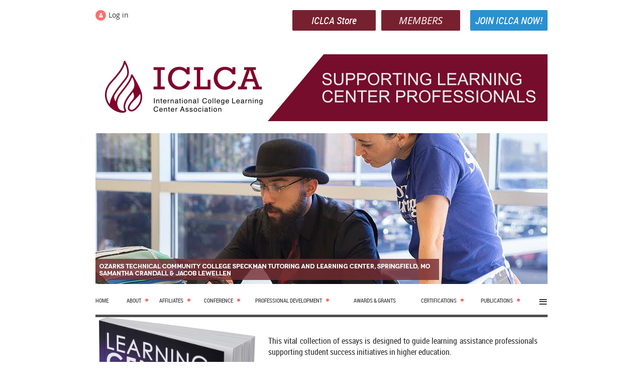

--- FILE ---
content_type: text/html; charset=utf-8
request_url: https://www.iclca.world/page-18366
body_size: 12313
content:
<!DOCTYPE html>
<!--[if lt IE 7 ]><html lang="en" class="no-js ie6 "><![endif]-->
<!--[if IE 7 ]><html lang="en" class="no-js ie7 "> <![endif]-->
<!--[if IE 8 ]><html lang="en" class="no-js ie8 "> <![endif]-->
<!--[if IE 9 ]><html lang="en" class="no-js ie9 "><![endif]-->
<!--[if (gt IE 9)|!(IE)]><!--><html lang="en" class="no-js "> <!--<![endif]-->
  <head id="Head1">
		<link rel="stylesheet" type="text/css" href="https://kit-pro.fontawesome.com/releases/latest/css/pro.min.css" />
<meta name="viewport" content="width=device-width, initial-scale=1">
<link href="https://www.iclca.world/BuiltTheme/skyline_suburbia.v3.0/8b987566/Styles/combined.css" rel="stylesheet" type="text/css" /><link href="https://www.iclca.world/resources/theme/customStyles.css?t=638737562447850000" rel="stylesheet" type="text/css" /><link href="https://www.iclca.world/resources/theme/user.css?t=639051392980000000" rel="stylesheet" type="text/css" /><link href="https://live-sf.wildapricot.org/WebUI/built9.12.1-8e232c8/scripts/public/react/index-84b33b4.css" rel="stylesheet" type="text/css" /><link href="https://live-sf.wildapricot.org/WebUI/built9.12.1-8e232c8/css/shared/ui/shared-ui-compiled.css" rel="stylesheet" type="text/css" /><script type="text/javascript" language="javascript" id="idJavaScriptEnvironment">var bonaPage_BuildVer='9.12.1-8e232c8';
var bonaPage_AdminBackendUrl = '/admin/';
var bonaPage_StatRes='https://live-sf.wildapricot.org/WebUI/';
var bonaPage_InternalPageType = { isUndefinedPage : false,isWebPage : true,isAdminPage : false,isDialogPage : false,isSystemPage : false,isErrorPage : false,isError404Page : false };
var bonaPage_PageView = { isAnonymousView : true,isMemberView : false,isAdminView : false };
var WidgetMode = 0;
var bonaPage_IsUserAnonymous = true;
var bonaPage_ThemeVer='8b987566639051392980000000638737562447850000'; var bonaPage_ThemeId = 'skyline_suburbia.v3.0'; var bonaPage_ThemeVersion = '3.0';
var bonaPage_id='18366'; version_id='';
if (bonaPage_InternalPageType && (bonaPage_InternalPageType.isSystemPage || bonaPage_InternalPageType.isWebPage) && window.self !== window.top) { var success = true; try { var tmp = top.location.href; if (!tmp) { top.location = self.location; } } catch (err) { try { if (self != top) { top.location = self.location; } } catch (err) { try { if (self != top) { top = self; } success = false; } catch (err) { success = false; } } success = false; } if (!success) { window.onload = function() { document.open('text/html', 'replace'); document.write('<ht'+'ml><he'+'ad></he'+'ad><bo'+'dy><h1>Wrong document context!</h1></bo'+'dy></ht'+'ml>'); document.close(); } } }
try { function waMetricsGlobalHandler(args) { if (WA.topWindow.waMetricsOuterGlobalHandler && typeof(WA.topWindow.waMetricsOuterGlobalHandler) === 'function') { WA.topWindow.waMetricsOuterGlobalHandler(args); }}} catch(err) {}
 try { if (parent && parent.BonaPage) parent.BonaPage.implementBonaPage(window); } catch (err) { }
try { document.write('<style type="text/css"> .WaHideIfJSEnabled, .HideIfJSEnabled { display: none; } </style>'); } catch(err) {}
var bonaPage_WebPackRootPath = 'https://live-sf.wildapricot.org/WebUI/built9.12.1-8e232c8/scripts/public/react/';</script><script type="text/javascript" language="javascript" src="https://live-sf.wildapricot.org/WebUI/built9.12.1-8e232c8/scripts/shared/bonapagetop/bonapagetop-compiled.js" id="idBonaPageTop"></script><script type="text/javascript" language="javascript" src="https://live-sf.wildapricot.org/WebUI/built9.12.1-8e232c8/scripts/public/react/index-84b33b4.js" id="ReactPublicJs"></script><script type="text/javascript" language="javascript" src="https://live-sf.wildapricot.org/WebUI/built9.12.1-8e232c8/scripts/shared/ui/shared-ui-compiled.js" id="idSharedJs"></script><script type="text/javascript" language="javascript" src="https://live-sf.wildapricot.org/WebUI/built9.12.1-8e232c8/General.js" id=""></script><script type="text/javascript" language="javascript" src="https://www.iclca.world/BuiltTheme/skyline_suburbia.v3.0/8b987566/Scripts/combined.js" id=""></script><title>International College Learning Center Association - Learning Centers In The 21st Century</title>
<meta name="apple-itunes-app" content="app-id=1220348450, app-argument="><link rel="search" type="application/opensearchdescription+xml" title="www.iclca.world" href="/opensearch.ashx" /></head>
  <body id="PAGEID_18366" class="publicContentView LayoutPlain">
<div class="mLayout layoutPlain state1" id="mLayout">

 <!-- content zone -->
	<div class="zoneContentOuter zoneOuter">
		<div class="zoneContent container_12">
			<div class="zoneContentInner zoneInner s1_grid_12 s2_grid_12 s3_grid_12">
<div id="id_Content" data-componentId="Content" class="WaPlaceHolder WaPlaceHolderContent" style=""><div style=""><div id="id_M7fFgkn" data-componentId="M7fFgkn" class="WaLayoutContainerFirst" style="background-color:#FFFFFF;"><table cellspacing="0" cellpadding="0" class="WaLayoutTable" style=""><tr data-componentId="M7fFgkn_row" class="WaLayoutRow"><td id="id_h3v1GHQ" data-componentId="h3v1GHQ" class="WaLayoutItem" style="width:25%;"><div id="id_FTO5Rn6" class="WaLayoutPlaceHolder placeHolderContainer" data-componentId="FTO5Rn6" style=""><div style=""><div id="id_MyaQptD" class="WaGadgetOnly WaGadgetLoginForm  gadgetStyleNone" style="" data-componentId="MyaQptD" ><div class="gadgetStyleBody " style=""  data-areaHeight="auto">
<div class="loginContainerWrapper alignLeft">
    <div class="loginContainerInnerWrapper">
      <a id="id_MyaQptD_loginLink" class="loginLink">Log in</a>
      <div id="id_MyaQptD_loginContainer" class="loginContainer orientationHorizontal">
        <div class="loginContainerForm orientationHorizontal oAuthIsfalse">
          <div class="loginContainerShadowBox">
          <form method="post" action="https://www.iclca.world/Sys/Login" id="id_MyaQptD_form" class="generalLoginBox"  data-disableInAdminMode="true">
<input type="hidden" name="ReturnUrl" id="id_MyaQptD_returnUrl" value="">
            <input type="hidden" name="CurrentUrl" id="id_MyaQptD_currentUrl" value="/page-18366">
            <input type="hidden" name="browserData" id="id_MyaQptD_browserField">
            <div>
              <div class="loginUserName">
<div class="loginUserNameTextBox">
		<input name="email" type="text" maxlength="100" placeholder="Email"  id="id_MyaQptD_userName" tabindex="1" class="emailTextBoxControl"/>
	</div>
</div><div class="loginPassword">
    <div class="loginPasswordTextBox">
		<div class="password-wrapper">
			<input 
				name="password" 
				type="password" 
placeholder="Password" 
				maxlength="50" 
				id="id_MyaQptD_password" 
				tabindex="2" 
				class="passwordTextBoxControl" 
				autocomplete="off"
			/>
			<i class="fa fa-eye-slash toggle-password" toggle="#id_MyaQptD_password"></i>
		</div>
    </div>
</div>
<script>
  if (!window.__passwordToggleInitialized) {
    window.__passwordToggleInitialized = true;

    $(document).ready(function () {
      $('.toggle-password').each(function () {
        const $icon = $(this);
        const selector = $icon.attr('toggle');
        if (!selector) return;

        const $input = selector.startsWith('#') ? $(selector) : $('#' + selector);
        if (!$input.length) return;

        $icon.on('click', function () {
          try {
            const inputEl = $input[0];
            const currentType = inputEl.getAttribute('type');

            if (currentType === 'password') {
              inputEl.setAttribute('type', 'text');
              $icon.removeClass('fa-eye-slash').addClass('fa-eye');
            } else {
              inputEl.setAttribute('type', 'password');
              $icon.removeClass('fa-eye').addClass('fa-eye-slash');
            }
          } catch (err) {
            console.warn('Password toggle error:', err.message);
          }
        });
      });
    });
  }
</script>
 
    <input id="g-recaptcha-invisible_MyaQptD" name="g-recaptcha-invisible" value="recaptcha" type="hidden"/> 
    <div id="recapcha_placeholder_MyaQptD" style="display:none"></div>
    <span id="idReCaptchaValidator_MyaQptD" errorMessage="Please verify that you are not a robot" style="display:none" validatorType="method" ></span>
    <script>
        $("#idReCaptchaValidator_MyaQptD").on( "wavalidate", function(event, validationResult) {
            if (grecaptcha.getResponse(widgetId_MyaQptD).length == 0){
                grecaptcha.execute(widgetId_MyaQptD);	
                validationResult.shouldStopValidation = true;
                return;
            }

            validationResult.result = true;
        });
  
            var widgetId_MyaQptD;

            var onloadCallback_MyaQptD = function() {
                // Renders the HTML element with id 'recapcha_placeholder_MyaQptD' as a reCAPTCHA widget.
                // The id of the reCAPTCHA widget is assigned to 'widgetId_MyaQptD'.
                widgetId_MyaQptD = grecaptcha.render('recapcha_placeholder_MyaQptD', {
                'sitekey' : '6LfmM_UhAAAAAJSHT-BwkAlQgN0mMViOmaK7oEIV',
                'size': 'invisible',
                'callback': function(){
                    document.getElementById('g-recaptcha-invisible_MyaQptD').form.submit();
                },
                'theme' : 'light'
            });
        };
    </script>
	
    <script src="https://www.google.com/recaptcha/api.js?onload=onloadCallback_MyaQptD&render=explicit" async defer></script>

 <div class="loginAction">
	<input type="submit" onclick="if (!WA.isWidgetMode && !browserInfo.clientCookiesEnabled()) {alert('Warning: browser cookies disabled. Please enable them to use this website.'); return false;}"  name="ctl03$ctl02$loginViewControl$loginControl$Login" value="Log in" id="id_MyaQptD_loginAction"  tabindex="4" class="loginButton loginButtonControl"/>	
</div>  
            </div>
            <div>
              <div class="loginActionRememberMe"><input id="id_MyaQptD_rememberMe" type="checkbox" name="rememberMe" tabindex="3" class="rememberMeCheckboxControl"/><label for="id_MyaQptD_rememberMe">Remember me</label></div><div class="loginPasswordForgot">
		<a rel="nofollow" href="https://www.iclca.world/Sys/ResetPasswordRequest">Forgot password</a>
	</div>
</div>
          </form></div>
      </div>
      </div>
    </div>
  </div>
  <script>
    jq$().ready(function() {
      var browserField = document.getElementById('id_MyaQptD' + '_browserField');

      if (browserField) {
        browserField.value = browserInfo.getBrowserCapabilitiesData();
      }

      jq$('#id_MyaQptD' + '_form').FormValidate();
      jq$('.WaGadgetLoginForm form').attr('data-disableInAdminMode', 'false');
    });
    
    jq$(document).ready(function() { new LoginBox({Id:'id_MyaQptD'}); });  
  </script>  
  </div>
</div></div></div></td><td style="" data-componentId="h3v1GHQ_separator" class="WaLayoutSeparator"><div style="width: inherit;"></div></td><td id="id_ICLwfFN" data-componentId="ICLwfFN" class="WaLayoutItem" style="width:37%;"><div id="id_VzfFSWH" class="WaLayoutPlaceHolder placeHolderContainer" data-componentId="VzfFSWH" style=""><div style=""><div id="id_68WOPa3" class="WaGadgetOnly WaGadgetContent  gadgetStyleNone" style="" data-componentId="68WOPa3" ><div class="gadgetStyleBody gadgetContentEditableArea" style="" data-editableArea="0" data-areaHeight="auto">
<p align="right"><a href="https://squareup.com/store/nclca" target="_blank" class="stylizedButton buttonStyle001">&nbsp; &nbsp; &nbsp; &nbsp;<font style="font-size: 20px; font-weight: normal;" face="Roboto Condensed"><em>ICLCA Store &nbsp; &nbsp;&nbsp;</em></font> &nbsp;</a><br></p></div>
</div></div></div></td><td style="" data-componentId="ICLwfFN_separator" class="WaLayoutSeparator"><div style="width: inherit;"></div></td><td id="id_jSJOmUD" data-componentId="jSJOmUD" class="WaLayoutItem" style="width:19%;"><div id="id_afvVlpe" class="WaLayoutPlaceHolder placeHolderContainer" data-componentId="afvVlpe" style=""><div style=""><div id="id_g7GFhSA" class="WaGadgetOnly WaGadgetContent  gadgetStyleNone" style="" data-componentId="g7GFhSA" ><div class="gadgetStyleBody gadgetContentEditableArea" style="" data-editableArea="0" data-areaHeight="auto">
<em style="font-weight: normal;"><font face="Roboto Condensed" style="font-size: 20px;"><p align="center">&nbsp; <a href="/Members_Only" class="stylizedButton buttonStyle001" style="font-weight: normal;">&nbsp; &nbsp; &nbsp;<em>MEMBERS &nbsp; &nbsp;&nbsp;</em></a></p></font></em><br></div>
</div></div></div></td><td style="" data-componentId="jSJOmUD_separator" class="WaLayoutSeparator"><div style="width: inherit;"></div></td><td id="id_KvuDUcf" data-componentId="KvuDUcf" class="WaLayoutItem" style="width:19%;"><div id="id_bjHFPOF" class="WaLayoutPlaceHolder placeHolderContainer" data-componentId="bjHFPOF" style=""><div style=""><div id="id_KhbKyTU" class="WaGadgetOnly WaGadgetContent  gadgetStyleNone" style="" data-componentId="KhbKyTU" ><div class="gadgetStyleBody gadgetContentEditableArea" style="" data-editableArea="0" data-areaHeight="auto">
<p align="right"><a href="/membership" class="stylizedButton buttonStyle002"><font face="Roboto Condensed" style="font-weight: normal; font-size: 20px;"><em>JOIN ICLCA NOW!</em></font></a><br></p></div>
</div></div></div></td></tr></table> </div><div id="id_3lx5SPD" class="WaGadget WaGadgetContent  gadgetStyleNone" style="" data-componentId="3lx5SPD" ><div class="gadgetStyleBody gadgetContentEditableArea" style="" data-editableArea="0" data-areaHeight="auto">
<a href="/"><img src="/resources/Pictures/ICLCA%20Website%20Graphics/NCLCA%20Website%20Logo-Official.jpg" alt="" title="" border="0"></a></div>
</div><div id="id_jGCSCJC" class="WaGadget WaGadgetSlideshow  gadgetStyleNone" style="" data-componentId="jGCSCJC" ><script language="javascript">
    jq$(function() {
        var imgAmount = jq$('#camera_wrap_jGCSCJC > div').size();
        var cameraNavigation = ( imgAmount <= 1 ) ? false : false,
            cameraAutoAdvance = ( imgAmount <= 1 ) ? false : true;

		jq$('#camera_wrap_jGCSCJC').camera
		(
		  {
			componentId: 'jGCSCJC',
			thumbnails: true,
			loader: 'bar',
			fx: 'simpleFade',
			time: (4*1000),
			transPeriod: (750),
			portrait: false,
			randomSlide: true,
			playPause: false,
			pauseOnClick: false,
			thumbnails: cameraNavigation,
			pagination: cameraNavigation,
			navigation: cameraNavigation,
			autoAdvance: cameraAutoAdvance,
			mobileAutoAdvance: cameraAutoAdvance,
			height: '300px'		  }
		);		
	});
</script>
    <div class="camera_wrap camera_charcoal_skin" id="camera_wrap_jGCSCJC">
        <div data-link="" data-src="https://www.iclca.world/resources/Rotating%20Banner/bsu.png" data-target="" data-thumb="https://www.iclca.world/resources/Rotating%20Banner/bsu.png" data-title="">
    </div><div data-link="" data-src="https://www.iclca.world/resources/Rotating%20Banner/carrollu.png" data-target="" data-thumb="https://www.iclca.world/resources/Rotating%20Banner/carrollu.png" data-title="">
    </div><div data-link="" data-src="https://www.iclca.world/resources/Rotating%20Banner/colombia.png" data-target="" data-thumb="https://www.iclca.world/resources/Rotating%20Banner/colombia.png" data-title="">
    </div><div data-link="" data-src="https://www.iclca.world/resources/Rotating%20Banner/cu.png" data-target="" data-thumb="https://www.iclca.world/resources/Rotating%20Banner/cu.png" data-title="">
    </div><div data-link="" data-src="https://www.iclca.world/resources/Rotating%20Banner/CUNY.png" data-target="" data-thumb="https://www.iclca.world/resources/Rotating%20Banner/CUNY.png" data-title="">
    </div><div data-link="" data-src="https://www.iclca.world/resources/Rotating%20Banner/cuny_bmcc.png" data-target="" data-thumb="https://www.iclca.world/resources/Rotating%20Banner/cuny_bmcc.png" data-title="">
    </div><div data-link="" data-src="https://www.iclca.world/resources/Rotating%20Banner/desmoines.png" data-target="" data-thumb="https://www.iclca.world/resources/Rotating%20Banner/desmoines.png" data-title="">
    </div><div data-link="" data-src="https://www.iclca.world/resources/Rotating%20Banner/fiu.png" data-target="" data-thumb="https://www.iclca.world/resources/Rotating%20Banner/fiu.png" data-title="">
    </div><div data-link="" data-src="https://www.iclca.world/resources/Rotating%20Banner/hunter.png" data-target="" data-thumb="https://www.iclca.world/resources/Rotating%20Banner/hunter.png" data-title="">
    </div><div data-link="" data-src="https://www.iclca.world/resources/Rotating%20Banner/iupui.png" data-target="" data-thumb="https://www.iclca.world/resources/Rotating%20Banner/iupui.png" data-title="">
    </div><div data-link="" data-src="https://www.iclca.world/resources/Rotating%20Banner/kent.png" data-target="" data-thumb="https://www.iclca.world/resources/Rotating%20Banner/kent.png" data-title="">
    </div><div data-link="" data-src="https://www.iclca.world/resources/Rotating%20Banner/kentucky.png" data-target="" data-thumb="https://www.iclca.world/resources/Rotating%20Banner/kentucky.png" data-title="">
    </div><div data-link="" data-src="https://www.iclca.world/resources/Rotating%20Banner/lake_county.png" data-target="" data-thumb="https://www.iclca.world/resources/Rotating%20Banner/lake_county.png" data-title="">
    </div><div data-link="" data-src="https://www.iclca.world/resources/Rotating%20Banner/llc.png" data-target="" data-thumb="https://www.iclca.world/resources/Rotating%20Banner/llc.png" data-title="">
    </div><div data-link="" data-src="https://www.iclca.world/resources/Rotating%20Banner/mssu.png" data-target="" data-thumb="https://www.iclca.world/resources/Rotating%20Banner/mssu.png" data-title="">
    </div><div data-link="" data-src="https://www.iclca.world/resources/Rotating%20Banner/newhampshire.png" data-target="" data-thumb="https://www.iclca.world/resources/Rotating%20Banner/newhampshire.png" data-title="">
    </div><div data-link="" data-src="https://www.iclca.world/resources/Rotating%20Banner/norfolk.png" data-target="" data-thumb="https://www.iclca.world/resources/Rotating%20Banner/norfolk.png" data-title="">
    </div><div data-link="" data-src="https://www.iclca.world/resources/Rotating%20Banner/ozarks.png" data-target="" data-thumb="https://www.iclca.world/resources/Rotating%20Banner/ozarks.png" data-title="">
    </div><div data-link="" data-src="https://www.iclca.world/resources/Rotating%20Banner/pcc.png" data-target="" data-thumb="https://www.iclca.world/resources/Rotating%20Banner/pcc.png" data-title="">
    </div><div data-link="" data-src="https://www.iclca.world/resources/Rotating%20Banner/pcc_west.png" data-target="" data-thumb="https://www.iclca.world/resources/Rotating%20Banner/pcc_west.png" data-title="">
    </div><div data-link="" data-src="https://www.iclca.world/resources/Rotating%20Banner/syracuse.png" data-target="" data-thumb="https://www.iclca.world/resources/Rotating%20Banner/syracuse.png" data-title="">
    </div><div data-link="" data-src="https://www.iclca.world/resources/Rotating%20Banner/texasam.png" data-target="" data-thumb="https://www.iclca.world/resources/Rotating%20Banner/texasam.png" data-title="">
    </div><div data-link="" data-src="https://www.iclca.world/resources/Rotating%20Banner/uf.png" data-target="" data-thumb="https://www.iclca.world/resources/Rotating%20Banner/uf.png" data-title="">
    </div><div data-link="" data-src="https://www.iclca.world/resources/Rotating%20Banner/UMBC%20acc.jpg" data-target="" data-thumb="https://www.iclca.world/resources/Rotating%20Banner/UMBC%20acc.jpg" data-title="">
    </div><div data-link="" data-src="https://www.iclca.world/resources/Rotating%20Banner/uoaz.png" data-target="" data-thumb="https://www.iclca.world/resources/Rotating%20Banner/uoaz.png" data-title="">
    </div><div data-link="" data-src="https://www.iclca.world/resources/Rotating%20Banner/UofNM.png" data-target="" data-thumb="https://www.iclca.world/resources/Rotating%20Banner/UofNM.png" data-title="">
    </div><div data-link="" data-src="https://www.iclca.world/resources/Rotating%20Banner/uotdallas.png" data-target="" data-thumb="https://www.iclca.world/resources/Rotating%20Banner/uotdallas.png" data-title="">
    </div><div data-link="" data-src="https://www.iclca.world/resources/Rotating%20Banner/uowb.png" data-target="" data-thumb="https://www.iclca.world/resources/Rotating%20Banner/uowb.png" data-title="">
    </div><div data-link="" data-src="https://www.iclca.world/resources/Rotating%20Banner/uwg.png" data-target="" data-thumb="https://www.iclca.world/resources/Rotating%20Banner/uwg.png" data-title="">
    </div><div data-link="" data-src="https://www.iclca.world/resources/Rotating%20Banner/wesleyan.png" data-target="" data-thumb="https://www.iclca.world/resources/Rotating%20Banner/wesleyan.png" data-title="">
    </div></div>
</div><div id="id_HFV4Tsg" class="WaGadget WaGadgetMenuHorizontal  menuStyle002" style="margin-bottom:0px;" data-componentId="HFV4Tsg" ><div class="menuInner">
	<ul class="firstLevel">
<li class=" ">
	<div class="item">
		<a href="https://www.iclca.world/" title="Home"><span>Home</span></a>
</div>
</li>
	
<li class=" dir">
	<div class="item">
		<a href="https://www.iclca.world/about" title="About"><span>About</span></a>
<ul class="secondLevel">
<li class=" ">
	<div class="item">
		<a href="https://www.iclca.world/History" title="History"><span>History</span></a>
</div>
</li>
	
<li class=" ">
	<div class="item">
		<a href="https://www.iclca.world/leadership" title="Leadership"><span>Leadership</span></a>
</div>
</li>
	
<li class=" ">
	<div class="item">
		<a href="https://www.iclca.world/inclusivity" title="Inclusivity"><span>Inclusivity</span></a>
</div>
</li>
	
<li class=" ">
	<div class="item">
		<a href="https://www.iclca.world/Ethics-Statement" title="Ethics Statement"><span>Ethics Statement</span></a>
</div>
</li>
	
<li class=" ">
	<div class="item">
		<a href="https://www.iclca.world/bylaws" title="By-Laws"><span>By-Laws</span></a>
</div>
</li>
	
<li class=" ">
	<div class="item">
		<a href="https://www.iclca.world/page-18373" title="Past Presidents Council"><span>Past Presidents Council</span></a>
</div>
</li>
	
<li class=" ">
	<div class="item">
		<a href="https://www.iclca.world/consulting" title="ICLCA Consulting"><span>ICLCA Consulting</span></a>
</div>
</li>
	
</ul>
</div>
</li>
	
<li class=" dir">
	<div class="item">
		<a href="https://www.iclca.world/Affiliates" title="Affiliates"><span>Affiliates</span></a>
<ul class="secondLevel">
<li class=" ">
	<div class="item">
		<a href="https://www.iclca.world/florida" title="Florida"><span>Florida</span></a>
</div>
</li>
	
<li class=" ">
	<div class="item">
		<a href="https://www.iclca.world/HCLCA" title="Heartland"><span>Heartland</span></a>
</div>
</li>
	
<li class=" ">
	<div class="item">
		<a href="https://www.iclca.world/louisiana" title="Louisiana"><span>Louisiana</span></a>
</div>
</li>
	
<li class=" ">
	<div class="item">
		<a href="https://www.iclca.world/page-18465" title="NYCLSA"><span>NYCLSA</span></a>
</div>
</li>
	
<li class=" ">
	<div class="item">
		<a href="https://www.iclca.world/MDCLCA" title="Maryland"><span>Maryland</span></a>
</div>
</li>
	
<li class=" ">
	<div class="item">
		<a href="https://www.iclca.world/MoCLCA" title="Missouri"><span>Missouri</span></a>
</div>
</li>
	
<li class=" ">
	<div class="item">
		<a href="https://www.iclca.world/southeastern" title="Southeastern"><span>Southeastern</span></a>
</div>
</li>
	
<li class=" ">
	<div class="item">
		<a href="https://www.iclca.world/texas" title="Texas"><span>Texas</span></a>
</div>
</li>
	
<li class=" ">
	<div class="item">
		<a href="https://www.iclca.world/utah" title="Utah"><span>Utah</span></a>
</div>
</li>
	
<li class=" ">
	<div class="item">
		<a href="https://www.iclca.world/wisconsin" title="Wisconsin"><span>Wisconsin</span></a>
</div>
</li>
	
</ul>
</div>
</li>
	
<li class=" dir">
	<div class="item">
		<a href="https://www.iclca.world/conference" title="Conference"><span>Conference</span></a>
<ul class="secondLevel">
<li class=" ">
	<div class="item">
		<a href="https://www.iclca.world/conference/hotel-2024" title="Conference Hotels"><span>Conference Hotels</span></a>
</div>
</li>
	
<li class=" ">
	<div class="item">
		<a href="https://www.iclca.world/conference/registration-2024" title="Conference Registration"><span>Conference Registration</span></a>
</div>
</li>
	
<li class=" ">
	<div class="item">
		<a href="https://www.iclca.world/conference-proposals-2024" title="Conference Session Proposals"><span>Conference Session Proposals</span></a>
</div>
</li>
	
<li class=" ">
	<div class="item">
		<a href="https://www.iclca.world/conference/schedule-2024" title="Conference Schedule"><span>Conference Schedule</span></a>
</div>
</li>
	
<li class=" ">
	<div class="item">
		<a href="https://www.iclca.world/conference/past-upcoming" title="Past &amp; Upcoming Conferences"><span>Past &amp; Upcoming Conferences</span></a>
</div>
</li>
	
<li class=" ">
	<div class="item">
		<a href="https://www.iclca.world/conference/vendors" title="Vendor &amp; Exhibitor Info"><span>Vendor &amp; Exhibitor Info</span></a>
</div>
</li>
	
<li class=" ">
	<div class="item">
		<a href="https://www.iclca.world/meetthevendors" title="Meet our Vendors"><span>Meet our Vendors</span></a>
</div>
</li>
	
<li class=" ">
	<div class="item">
		<a href="https://www.iclca.world/conference/RapidCity" title="Rapid City/Excursions"><span>Rapid City/Excursions</span></a>
</div>
</li>
	
</ul>
</div>
</li>
	
<li class=" dir">
	<div class="item">
		<a href="https://www.iclca.world/professional_development" title="Professional Development"><span>Professional Development</span></a>
<ul class="secondLevel">
<li class=" ">
	<div class="item">
		<a href="https://www.iclca.world/Institute" title="Institute"><span>Institute</span></a>
</div>
</li>
	
<li class=" ">
	<div class="item">
		<a href="https://www.iclca.world/webinars" title="Webinars"><span>Webinars</span></a>
</div>
</li>
	
<li class=" ">
	<div class="item">
		<a href="https://www.iclca.world/vendors" title="Vendors"><span>Vendors</span></a>
</div>
</li>
	
<li class=" ">
	<div class="item">
		<a href="https://www.iclca.world/podcasts" title="Podcasts"><span>Podcasts</span></a>
</div>
</li>
	
</ul>
</div>
</li>
	
<li class=" ">
	<div class="item">
		<a href="https://www.iclca.world/awards_grants" title="Awards &amp; Grants"><span>Awards &amp; Grants</span></a>
</div>
</li>
	
<li class=" dir">
	<div class="item">
		<a href="https://www.iclca.world/certifications" title="Certifications"><span>Certifications</span></a>
<ul class="secondLevel">
<li class=" ">
	<div class="item">
		<a href="https://www.iclca.world/LCs_of_excellence" title="Learning Center Certification &amp; LCE Designation"><span>Learning Center Certification &amp; LCE Designation</span></a>
</div>
</li>
	
<li class=" ">
	<div class="item">
		<a href="https://www.iclca.world/leadership_cert" title="Leadership Certification"><span>Leadership Certification</span></a>
</div>
</li>
	
</ul>
</div>
</li>
	
<li class=" dir">
	<div class="item">
		<a href="https://www.iclca.world/publications" title="Publications"><span>Publications</span></a>
<ul class="secondLevel">
<li class=" ">
	<div class="item">
		<a href="https://www.iclca.world/tlar" title="TLAR"><span>TLAR</span></a>
</div>
</li>
	
<li class=" ">
	<div class="item">
		<a href="https://www.iclca.world/BPG" title="Best Practice Guides"><span>Best Practice Guides</span></a>
</div>
</li>
	
<li class="sel ">
	<div class="item">
		<a href="https://www.iclca.world/page-18366" title="Learning Centers In The 21st Century"><span>Learning Centers In The 21st Century</span></a>
</div>
</li>
	
<li class=" ">
	<div class="item">
		<a href="https://www.iclca.world/Glossary-for-Student-Success" title="Glossary for Student Success"><span>Glossary for Student Success</span></a>
</div>
</li>
	
</ul>
</div>
</li>
	
<li class=" ">
	<div class="item">
		<a href="https://www.iclca.world/membership" title="Membership"><span>Membership</span></a>
</div>
</li>
	
<li class=" ">
	<div class="item">
		<a href="https://www.iclca.world/jobs" title="Jobs"><span>Jobs</span></a>
</div>
</li>
	
<li class=" dir">
	<div class="item">
		<a href="https://www.iclca.world/contact" title="Contact"><span>Contact</span></a>
<ul class="secondLevel">
<li class=" ">
	<div class="item">
		<a href="https://www.iclca.world/webupdates" title="ICLCA Website Updates"><span>ICLCA Website Updates</span></a>
</div>
</li>
	
</ul>
</div>
</li>
	
</ul>
</div>

<script type="text/javascript">
	if (window.WaMenuHorizontal) { new WaMenuHorizontal({ id: "id_HFV4Tsg" }); }
</script>
</div><div id="id_zB1eNLv" data-componentId="zB1eNLv" class="WaLayoutContainer" style=""><table cellspacing="0" cellpadding="0" class="WaLayoutTable" style=""><tr data-componentId="zB1eNLv_row" class="WaLayoutRow"><td id="id_9qnpk9M" data-componentId="9qnpk9M" class="WaLayoutItem" style="width:36%;"><div id="id_xdCOtQ2" class="WaLayoutPlaceHolder placeHolderContainer" data-componentId="xdCOtQ2" style=""><div style=""><div id="id_hPJjoyz" class="WaGadgetOnly WaGadgetContent  gadgetStyleNone" style="" data-componentId="hPJjoyz" ><div class="gadgetStyleBody gadgetContentEditableArea" style="" data-editableArea="0" data-areaHeight="auto">
<p align="center"><img src="/resources/Pictures/Publications/LC21st_mockup.png" alt="" title="" border="0" width="311" height="534"><br></p></div>
</div></div></div></td><td style="" data-componentId="9qnpk9M_separator" class="WaLayoutSeparator"><div style="width: inherit;"></div></td><td id="id_QRPsQwz" data-componentId="QRPsQwz" class="WaLayoutItem" style="width:64%;"><div id="id_YTV2kKr" class="WaLayoutPlaceHolder placeHolderContainer" data-componentId="YTV2kKr" style=""><div style=""><div id="id_Pt6TKLz" class="WaGadgetOnly WaGadgetContent  gadgetStyleNone" style="" data-componentId="Pt6TKLz" ><div class="gadgetStyleBody gadgetContentEditableArea" style="padding-right:20px;padding-left:20px;" data-editableArea="0" data-areaHeight="auto">
<p align="justify" style="font-size: 14px;"><font face="Roboto Condensed" style="font-size: 16px;"><br></font></p>

<p align="justify" style="font-size: 14px;"><font face="Roboto Condensed" style="font-size: 16px;">This vital collection of essays is designed to guide learning assistance professionals supporting student success initiatives in higher education.</font></p>

<p align="justify" style="font-size: 14px;"><font face="Roboto Condensed" style="font-size: 16px;"><span><font color="#222222">Learning centers at institutions of higher education serve as interactive, academic spaces designed to reinforce and extend student learning in physical and/or virtual environments. These environments offer a wide variety of comprehensive support services and programs to enhance student academic success, retention, and completion rates by applying best practices, student-learning theories, and addressing student-learning needs from multiple pedagogical perspectives. Staffed by professionals, paraprofessionals, faculty, and/or trained student educators, learning centers reinforce the holistic academic growth of students by fostering critical thinking, metacognitive development, and academic personal success. This dynamic collection of scholarly articles, written by professionals in the field of learning assistance, addresses issues of interest to a broad range of academic professionals.</font></span></font></p>

<p align="justify" style="font-size: 14px;"><font face="Roboto Condensed" style="font-size: 16px;"><span><a href="/resources/Documents/Publications/LCsinthe21stCent/Contents%20-%20Learning%20Centers%20in%20the%2021st%20Century.docx" target="_blank"><font color="#222222">Table of contents and more information</font></a></span></font></p>

<p align="justify" style="font-size: 14px;"><font face="Roboto Condensed" style="font-size: 16px;"><span><font color="#222222"><strong><font color="#222222" face="Roboto Condensed" style="font-size: 16px;"><em>Sales of the book supports ICLCA awards and scholarships</em></font></strong></font></span></font></p>

<p><span><font face="Roboto Condensed" style="font-size: 12px;"><em><font color="#222222" face="Roboto Condensed">ISBN 163373479X (softcover) or ISBN 1633734803 (hardcover)</font></em><br></font></span></p><p><span><font face="Roboto Condensed"><em><font color="#222222" face="Roboto Condensed"><br></font></em></font></span></p><p align="justify" style="font-size: 14px;"><br></p></div>
</div></div></div></td></tr></table> </div><div id="id_O4vGJVT" class="WaGadget WaGadgetContent  gadgetStyleNone" style="background-color:transparent;" data-componentId="O4vGJVT" ><div class="gadgetStyleBody gadgetContentEditableArea" style="padding-top:20px;" data-editableArea="0" data-areaHeight="auto">
<h2 class="contStyleHeading2"><strong>PURCHASE OPTIONS</strong></h2></div>
</div><div id="id_9Oc4yhY" data-componentId="9Oc4yhY" class="WaLayoutContainer" style=""><table cellspacing="0" cellpadding="0" class="WaLayoutTable" style=""><tr data-componentId="9Oc4yhY_row" class="WaLayoutRow"><td id="id_6TZKkUz" data-componentId="6TZKkUz" class="WaLayoutItem" style="width:33%;"><div id="id_qC8fHRT" class="WaLayoutPlaceHolder placeHolderContainer" data-componentId="qC8fHRT" style=""><div style=""><div id="id_iTTHr8F" class="WaGadgetOnly WaGadgetContent  gadgetStyleNone" style="background-color:#E6E6E6;height:55px;" data-componentId="iTTHr8F" ><div class="gadgetStyleBody gadgetContentEditableArea" style="padding-top:10px;" data-editableArea="0" data-areaHeight="auto">
<p align="center"><strong><font face="Roboto Condensed" style="font-size: 16px;">Books-A-Million:&nbsp;</font></strong><a href="https://www.barnesandnoble.com/w/learning-centers-in-the-21st-century-michael-frizell/1129369253?ean=9781633734807&amp;fbclid=IwAR1lQkIYSY5CoTHyiPC-rnve-xBqqgHEBOEaCgxpuXr2pZjcLyjdqe8C0Nw" class="stylizedButton buttonStyle001"><font style="font-weight: normal; font-size: 14px;"><font face="Roboto Condensed" style="">&nbsp;Soft &amp; Hard cover</font><font face="Roboto Condensed" style="">&nbsp;</font></font></a><br></p></div>
<script type="text/javascript">if (window.WA) { new WaContentGadgetResizer({ id: 'id_iTTHr8F' }); }</script>
</div></div></div></td><td style="" data-componentId="6TZKkUz_separator" class="WaLayoutSeparator"><div style="width: inherit;"></div></td><td id="id_Whz8B1M" data-componentId="Whz8B1M" class="WaLayoutItem" style="width:33%;"><div id="id_zI2BVPi" class="WaLayoutPlaceHolder placeHolderContainer" data-componentId="zI2BVPi" style=""><div style=""><div id="id_upYuzUK" class="WaGadgetOnly WaGadgetContent  gadgetStyleNone" style="margin-right:5px;margin-left:5px;background-color:#E6E6E6;height:55px;" data-componentId="upYuzUK" ><div class="gadgetStyleBody gadgetContentEditableArea" style="padding-top:10px;padding-left:20px;" data-editableArea="0" data-areaHeight="auto">
<p align="center"><strong><font face="Roboto Condensed" style="font-size: 16px;">Books-A-Million:&nbsp;</font></strong><a href="https://www.booksamillion.com/p/Learning-Centers-Century/Michael-Frizell/9781633734807?id=7559424537897&amp;fbclid=IwAR3Gvie1zbaB3aPJuRUIirYsoyJVJywamc6JomZpHcI_GWpDjAp4Vjmp4LU" class="stylizedButton buttonStyle001"><font style="font-weight: normal; font-size: 14px;"><font face="Roboto Condensed" style="">&nbsp;Soft &amp; Hard cover</font><font face="Roboto Condensed" style="">&nbsp;</font></font></a><br></p></div>
<script type="text/javascript">if (window.WA) { new WaContentGadgetResizer({ id: 'id_upYuzUK' }); }</script>
</div></div></div></td><td style="" data-componentId="Whz8B1M_separator" class="WaLayoutSeparator"><div style="width: inherit;"></div></td><td id="id_FmmD2cR" data-componentId="FmmD2cR" class="WaLayoutItem" style="width:33%;"><div id="id_6QzDYkI" class="WaLayoutPlaceHolder placeHolderContainer" data-componentId="6QzDYkI" style=""><div style=""><div id="id_z4KaRFU" class="WaGadgetOnly WaGadgetContent  gadgetStyleNone" style="background-color:#E6E6E6;height:55px;" data-componentId="z4KaRFU" ><div class="gadgetStyleBody gadgetContentEditableArea" style="padding-top:10px;padding-left:5px;" data-editableArea="0" data-areaHeight="auto">
<p align="center"><strong><font face="Roboto Condensed" style="font-size: 16px;">Amazon:&nbsp;</font></strong><font face="Roboto Condensed" style="font-size: 14px;"><a href="https://www.amazon.com/gp/product/163373479X/ref=ox_sc_act_title_1?smid=ATVPDKIKX0DER&amp;psc=1" class="stylizedButton buttonStyle001" style="font-weight: normal;"><font><font face="Roboto Condensed" style="">&nbsp; Soft cover&nbsp;</font><font face="Roboto Condensed" style="">&nbsp;</font></font></a>&nbsp;|&nbsp;<span><font face="Roboto Condensed"><a href="https://www.amazon.com/gp/product/1633734803/ref=ox_sc_act_title_1?smid=ATVPDKIKX0DER&amp;psc=1" class="stylizedButton buttonStyle001" style="font-weight: normal;"><font><font face="Roboto Condensed">&nbsp; &nbsp;Hard cover&nbsp;&nbsp;</font><font face="Roboto Condensed">&nbsp;</font></font></a>&nbsp;</font></span></font><br></p></div>
<script type="text/javascript">if (window.WA) { new WaContentGadgetResizer({ id: 'id_z4KaRFU' }); }</script>
</div></div></div></td></tr></table> </div><div id="id_71pDIvq" data-componentId="71pDIvq" class="WaLayoutContainer" style=""><table cellspacing="0" cellpadding="0" class="WaLayoutTable" style=""><tr data-componentId="71pDIvq_row" class="WaLayoutRow"><td id="id_L8M9FdI" data-componentId="L8M9FdI" class="WaLayoutItem" style="width:100%;"></td></tr></table> </div><div id="id_Fgk8ipE" data-componentId="Fgk8ipE" class="WaLayoutContainer" style=""><table cellspacing="0" cellpadding="0" class="WaLayoutTable" style=""><tr data-componentId="Fgk8ipE_row" class="WaLayoutRow"><td id="id_vzYFCIG" data-componentId="vzYFCIG" class="WaLayoutItem" style="width:100%;"><div id="id_WGYDkEb" class="WaLayoutPlaceHolder placeHolderContainer" data-componentId="WGYDkEb" style=""><div style=""><div id="id_EhdHUjV" class="WaGadgetOnly WaGadgetContent  gadgetStyleNone" style="" data-componentId="EhdHUjV" ><div class="gadgetStyleBody gadgetContentEditableArea" style="" data-editableArea="0" data-areaHeight="auto">
<h1 class="contStylePageTitle" align="center"><strong><font><font color="#4e4e4e">Learning Centers in the 21st century</font><font face="Open Sans" style="color: rgb(255, 110, 110);"><span style="font-size: 14px; line-height: 1.375;"><img src="[data-uri]" class="WaContentDivider WaContentDivider dividerStyle002" data-wacomponenttype="ContentDivider"></span></font></font></strong></h1></div>
</div></div></div></td></tr></table> </div><div id="id_j25DNBC" class="WaGadget WaGadgetContent  gadgetStyleNone" style="" data-componentId="j25DNBC" ><div class="gadgetStyleBody gadgetContentEditableArea" style="" data-editableArea="0" data-areaHeight="auto">
<p><img src="[data-uri]" class="WaContentDivider WaContentDivider dividerStyle002" data-wacomponenttype="ContentDivider"></p></div>
</div><div id="id_opFfk9s" data-componentId="opFfk9s" class="WaLayoutContainerLast" style=""><table cellspacing="0" cellpadding="0" class="WaLayoutTable" style=""><tr data-componentId="opFfk9s_row" class="WaLayoutRow"><td id="id_tgTp9Xv" data-componentId="tgTp9Xv" class="WaLayoutItem" style="width:33%;"><div id="id_rTDB3Kg" class="WaLayoutPlaceHolder placeHolderContainer" data-componentId="rTDB3Kg" style=""><div style=""><div id="id_ySTyfXY" class="WaGadgetOnly WaGadgetContent  gadgetStyleNone" style="" data-componentId="ySTyfXY" ><div class="gadgetStyleBody gadgetContentEditableArea" style="" data-editableArea="0" data-areaHeight="auto">
<p align="left"><font face="Roboto Condensed" style="font-size: 18px;" color="#ff6e6e"><font face="Roboto Condensed" color="#ff6e6e" style="font-size: 14px;">&nbsp; © 2025 ICLCA | Federal Tax # 39-1641695 | <a href="/resources/Documents/Leadership%20docs/ICLCA%202025%20W-9.pdf" target="_blank"><u>W-9</u></a></font></font></p></div>
</div></div></div></td><td style="" data-componentId="tgTp9Xv_separator" class="WaLayoutSeparator"><div style="width: inherit;"></div></td><td id="id_dMdY1sn" data-componentId="dMdY1sn" class="WaLayoutItem" style="width:53%;"><div id="id_Iv9eLF4" class="WaLayoutPlaceHolder placeHolderContainer" data-componentId="Iv9eLF4" style=""><div style=""><div id="id_eHbhoc2" class="WaGadgetOnly WaGadgetContent  gadgetStyleNone" style="" data-componentId="eHbhoc2" ><div class="gadgetStyleBody gadgetContentEditableArea" style="" data-editableArea="0" data-areaHeight="auto">
<p align="right"><a href="/forum" class="stylizedButton buttonStyle001">ICLCA Message Board</a>&nbsp; &nbsp;<a href="/webupdates" target="_blank" class="stylizedButton buttonStyle001" style="font-size: 14px;">Request Website Updates</a></p></div>
</div></div></div></td><td style="" data-componentId="dMdY1sn_separator" class="WaLayoutSeparator"><div style="width: inherit;"></div></td><td id="id_UhF6Mv6" data-componentId="UhF6Mv6" class="WaLayoutItem" style="width:13%;"><div id="id_Hm5g7xF" class="WaLayoutPlaceHolder placeHolderContainer" data-componentId="Hm5g7xF" style=""><div style=""><div id="id_JiLd3FD" class="WaGadgetOnly WaGadgetSocialProfile  gadgetStyleNone" style="margin-right:5px;margin-left:5px;" data-componentId="JiLd3FD" ><div class="gadgetStyleBody " style=""  data-areaHeight="auto">
<div class="socialProfileWrapper alignRight">
	<ul class="orientationHorizontal">
<li>
				<a href="https://www.facebook.com/National-College-Learning-Center-Association-713856695390353/" title="Facebook" class="Facebook" target="_blank"></a>
			</li>
<li>
				<a href="https://x.com/wildapricot" title="X" class="X" target="_blank"></a>
			</li>
<li>
				<a href="https://www.linkedin.com/company/nclca" title="LinkedIn" class="LinkedIn" target="_blank"></a>
			</li>
		
</ul>
</div>
</div>
</div></div></div></td></tr></table> </div></div>
</div></div>
		</div>
	</div>
	<!-- /content zone -->

<!-- branding zone -->
<div class="zoneBrandingOuter zoneOuter">
			<div class="zoneBranding container_12">
				<div class="zoneBrandingInner zoneInner s1_grid_12 s2_grid_12 s3_grid_12">
<div id="idFooterPoweredByContainer">
	<span id="idFooterPoweredByWA">
Powered by <a href="http://www.wildapricot.com" target="_blank">Wild Apricot</a> Membership Software</span>
</div>
</div>
			</div>
		</div>
<!-- /branding zone -->
<div id="idCustomJsContainer" class="cnCustomJsContainer">
<script type="text/javascript">
try
{
    
    jq$('.WaGadgetEventsStateRegistration .eventRegistrationInfoRegistrationType .infoText, .WaGadgetEventsStateRegistration .eventRegistrationInfoTotalAmount .labelTitle, .WaGadgetEventsStateRegistration .kvTable td, .WaGadgetEventsStateDetails ul.registrationInfo strong, .WaGadgetEventsStateRegistration strong.paymentTitle').each(function() {
        var textNode = $(this);
        textNode.text(textNode.text().replace(/Free\s*\n/gi, ""));
    });

}
catch(err)
{}</script>


<script type="text/javascript">
try
{
    
if (!top.adminpanel){
$(".boxActionContainer").find("input").val("Submit");
}

}
catch(err)
{}</script>


<script>
try
{
    
var acc = document.getElementsByClassName("accordion");
var i;

for (i = 0; i < acc.length; i++) {
  acc[i].addEventListener("click", function() {
    /* Toggle between adding and removing the "active" class,
    to highlight the button that controls the panel */
    this.classList.toggle("active");

    /* Toggle between hiding and showing the active panel */
    var panel = this.nextElementSibling;
    if (panel.style.display === "block") {
      panel.style.display = "none";
    } else {
      panel.style.display = "block";
    }
  });
}

}
catch(err)
{}</script>
<script>
try
{
    
  function openCity(evt, cityName) {
  // Declare all variables
  var i, tabcontent, tablinks;

  // Get all elements with class="tabcontent" and hide them
  tabcontent = document.getElementsByClassName("tabcontent");
  for (i = 0; i < tabcontent.length; i++) {
    tabcontent[i].style.display = "none";
  }

  // Get all elements with class="tablinks" and remove the class "active"
  tablinks = document.getElementsByClassName("tablinks");
  for (i = 0; i < tablinks.length; i++) {
    tablinks[i].className = tablinks[i].className.replace(" active", "");
  }

  // Show the current tab, and add an "active" class to the button that opened the tab
  document.getElementById(cityName).style.display = "block";
  evt.currentTarget.className += " active";
}

}
catch(err)
{}</script>


<script>
try
{
    
    const accordions = document.querySelectorAll('.accordion');

    accordions.forEach(accordion => {
        accordion.addEventListener('click', () => {
            accordion.classList.toggle('active');
            const panel = accordion.nextElementSibling;
            if (panel.style.display === 'block') {
                panel.style.display = 'none';
            } else {
                panel.style.display = 'block';
            }
        });
    });

}
catch(err)
{}</script>

<script src="https://cdn.jsdelivr.net/npm/bootstrap@5.3.0/dist/js/bootstrap.bundle.min.js">
try
{
    
}
catch(err)
{}</script>
<script>
try
{
    
  function expandAll(id) {
    const accordions = document.querySelectorAll(`#${id} .accordion-collapse`);
    accordions.forEach(acc => new bootstrap.Collapse(acc, { show: true }));
  }

  function collapseAll(id) {
    const accordions = document.querySelectorAll(`#${id} .accordion-collapse`);
    accordions.forEach(acc => new bootstrap.Collapse(acc, { hide: true }));
  }

}
catch(err)
{}</script>

<script>
try
{
    
(function () {
  const SHEET_ID = "1sAfrGvz-aL1Z3NaVqNdWhPtcObZa3KM9woaDrReBPu4";
  const SHEET_NAME = "Webinars"; // must match the tab name
  const STATUS_FILTER = "Upcoming"; // matches your Status column
  const TARGET_ID = "iclca-webinars";

  const GVIZ_URL =
    `https://docs.google.com/spreadsheets/d/${SHEET_ID}/gviz/tq?` +
    `tqx=out:json&sheet=${encodeURIComponent(SHEET_NAME)}`;

  function gvizToJson(text) {
    const match = text.match(/setResponse\((.*)\);\s*$/s);
    if (!match) throw new Error("Unexpected GViz response.");
    return JSON.parse(match[1]);
  }

  function cellValue(cell) {
    if (!cell) return "";
    return (cell.f ?? cell.v ?? "").toString().trim();
  }

  function escapeHtml(s) {
    return String(s ?? "").replace(/[&<>"']/g, c => ({
      "&":"&amp;","<":"&lt;",">":"&gt;",'"':"&quot;","'":"&#039;"
    }[c]));
  }

  function render(rows) {
    const container = document.getElementById(TARGET_ID);
    if (!container) return;

    if (!rows.length) {
      container.innerHTML = `<div class="iclca-webinars-empty">No upcoming webinars posted yet.</div>`;
      return;
    }

    container.innerHTML = `
      <div class="iclca-webinars-grid">
        ${rows.map(w => {
          const date = escapeHtml(w.Date);
          const time = escapeHtml(w.Time);
          const title = escapeHtml(w.Title);
          const presenter = escapeHtml(w.Presenter);
          const desc = escapeHtml(w.Description);
          const url = (w["Register URL"] || "").toString().trim();
          const tags = escapeHtml(w.Tags);

          return `
            <div class="iclca-webinar-card">
              <div class="iclca-webinar-meta">
                <span>${date}</span>
                <span>${time}</span>
              </div>
              <div class="iclca-webinar-title">${title}</div>
              ${presenter
  ? `<div class="iclca-webinar-presenter">
       <strong>Presenter(s):</strong> ${presenter}
     </div>`
  : ""
}
              ${desc ? `<div class="iclca-webinar-desc">${desc}</div>` : ""}
              <div class="iclca-webinar-actions">
  ${tags ? `<span class="iclca-webinar-tags">${tags}</span>` : ""}
  ${url
    ? `<a class="iclca-webinar-btn"
         href="${url}"
         target="_blank"
         rel="noopener"
         aria-label="Register for ${title}">
         Register
       </a>`
    : `<span class="iclca-webinar-btn iclca-webinar-btn--disabled">Registration Coming Soon</span>`
  }
</div>
            </div>
          `;
        }).join("")}
      </div>
    `;
  }

  async function load() {
    const container = document.getElementById(TARGET_ID);
    if (!container) return;

    try {
      const res = await fetch(GVIZ_URL, { cache: "no-store" });
      const text = await res.text();
      const data = gvizToJson(text);

      const cols = data.table.cols.map(c => (c.label || "").trim());
      const out = [];

      for (const r of data.table.rows) {
        const obj = {};
        r.c.forEach((cell, i) => obj[cols[i]] = cellValue(cell));

       // ---- DATE FILTER (remove past webinars) ----
const today = new Date();
today.setHours(0,0,0,0); // midnight today

function parseSheetDate(d){
  if (!d) return null;

  // Handles MM/DD/YYYY or YYYY-MM-DD
  if (d.includes("/")) {
    const [m, day, y] = d.split("/");
    return new Date(Number(y), Number(m) - 1, Number(day));
  }
  if (d.includes("-")) {
    const [y, m, day] = d.split("-");
    return new Date(Number(y), Number(m) - 1, Number(day));
  }
  return null;
}

const webinarDate = parseSheetDate(obj.Date);

if (webinarDate && webinarDate >= today) {
  out.push(obj);
}
      }

out.sort((a, b) => {
  const da = parseSheetDate(a.Date);
  const db = parseSheetDate(b.Date);
  return da - db;
});

      render(out);
    } catch (e) {
      console.error(e);
      container.innerHTML = `<div class="iclca-webinars-error">Couldn’t load webinars. Check that the Google Sheet is shared as “Anyone with the link: Viewer”.</div>`;
    }
  }

  // Run on initial load + after WA partial page loads
  document.addEventListener("DOMContentLoaded", load);
  document.addEventListener("readystatechange", () => {
    if (document.readyState === "complete") load();
  });
})();

}
catch(err)
{}</script>


<script>
try
{
    
document.addEventListener('DOMContentLoaded', () => {
  const toggle = document.querySelector('.iclca-nav__toggle');
  const mobile = document.getElementById('iclcaMobileMenu');
  if (!toggle || !mobile) return;

  function openMenu(){
    mobile.removeAttribute('hidden');
    toggle.setAttribute('aria-expanded', 'true');
    document.body.classList.add('iclca-menu-open');
  }

  function closeMenu(){
    mobile.setAttribute('hidden', '');
    toggle.setAttribute('aria-expanded', 'false');
    document.body.classList.remove('iclca-menu-open');
  }

  toggle.addEventListener('click', () => {
    const isOpen = toggle.getAttribute('aria-expanded') === 'true';
    isOpen ? closeMenu() : openMenu();
  });

  // Click overlay / X / any element marked data-iclca-close OR any link inside the mobile nav
  mobile.addEventListener('click', (e) => {
    const clickedClose =
      e.target.closest('[data-iclca-close]') ||
      e.target.closest('.iclca-mobile__links a');

    if (clickedClose) closeMenu();
  });

  document.addEventListener('keydown', (e) => {
    if (e.key === 'Escape' && !mobile.hasAttribute('hidden')) closeMenu();
  });
});

}
catch(err)
{}</script>


<script>
try
{
    
(function () {
  const SHEET_ID = "1sAfrGvz-aL1Z3NaVqNdWhPtcObZa3KM9woaDrReBPu4";
  const SHEET_NAME = "Webinars";
  const TARGET_ID = "iclca-home-webinars";

  const GVIZ_URL =
    `https://docs.google.com/spreadsheets/d/${SHEET_ID}/gviz/tq?` +
    `tqx=out:json&sheet=${encodeURIComponent(SHEET_NAME)}`;

  function gvizToJson(text){
    const match = text.match(/setResponse\((.*)\);\s*$/s);
    return JSON.parse(match[1]);
  }

  function cellValue(cell){
    return (cell?.f ?? cell?.v ?? "").toString().trim();
  }

  function parseDate(d){
    if (!d) return null;
    if (d.includes("/")){
      const [m, day, y] = d.split("/");
      return new Date(y, m - 1, day);
    }
    if (d.includes("-")){
      const [y, m, day] = d.split("-");
      return new Date(y, m - 1, day);
    }
    return null;
  }

  async function load(){
    const container = document.getElementById(TARGET_ID);
    if (!container) return;

    try {
      const res = await fetch(GVIZ_URL, { cache: "no-store" });
      const data = gvizToJson(await res.text());

      const cols = data.table.cols.map(c => c.label);
      const today = new Date();
      today.setHours(0,0,0,0);

      const webinars = data.table.rows
        .map(r => {
          const obj = {};
          r.c.forEach((cell, i) => obj[cols[i]] = cellValue(cell));
          obj._dateObj = parseDate(obj.Date);
          return obj;
        })
        .filter(w => w._dateObj && w._dateObj >= today)
        .sort((a,b) => a._dateObj - b._dateObj)
        .slice(0, 3); // show next 3 webinars

      if (!webinars.length){
        container.innerHTML = `<div>No upcoming webinars.</div>`;
        return;
      }

      container.innerHTML = `
        <ul class="iclca-home-webinar-list">
          ${webinars.map(w => `
            <li class="iclca-home-webinar-item">
              <div class="iclca-home-webinar-datetime">
                ${w.Date} – ${w.Time}
              </div>
              <div class="iclca-home-webinar-title">
                ${w.Title}
              </div>
              ${w["Register URL"]
                ? `<a class="iclca-home-webinar-link"
                     href="${w["Register URL"]}"
                     target="_blank"
                     rel="noopener">
                     Register
                   </a>`
                : ""
              }
            </li>
          `).join("")}
        </ul>
      `;
    } catch (e){
      console.error(e);
      container.innerHTML = `<div>Unable to load webinars.</div>`;
    }
  }

  document.addEventListener("DOMContentLoaded", load);
})();

}
catch(err)
{}</script></div>
</div></body>
</html>
<script type="text/javascript">if (window.BonaPage && BonaPage.setPageState) { BonaPage.setPageState(BonaPage.PAGE_PARSED); }</script>

--- FILE ---
content_type: text/html; charset=utf-8
request_url: https://www.google.com/recaptcha/api2/anchor?ar=1&k=6LfmM_UhAAAAAJSHT-BwkAlQgN0mMViOmaK7oEIV&co=aHR0cHM6Ly93d3cuaWNsY2Eud29ybGQ6NDQz&hl=en&v=N67nZn4AqZkNcbeMu4prBgzg&theme=light&size=invisible&anchor-ms=20000&execute-ms=30000&cb=bltpcg7gdlxv
body_size: 49468
content:
<!DOCTYPE HTML><html dir="ltr" lang="en"><head><meta http-equiv="Content-Type" content="text/html; charset=UTF-8">
<meta http-equiv="X-UA-Compatible" content="IE=edge">
<title>reCAPTCHA</title>
<style type="text/css">
/* cyrillic-ext */
@font-face {
  font-family: 'Roboto';
  font-style: normal;
  font-weight: 400;
  font-stretch: 100%;
  src: url(//fonts.gstatic.com/s/roboto/v48/KFO7CnqEu92Fr1ME7kSn66aGLdTylUAMa3GUBHMdazTgWw.woff2) format('woff2');
  unicode-range: U+0460-052F, U+1C80-1C8A, U+20B4, U+2DE0-2DFF, U+A640-A69F, U+FE2E-FE2F;
}
/* cyrillic */
@font-face {
  font-family: 'Roboto';
  font-style: normal;
  font-weight: 400;
  font-stretch: 100%;
  src: url(//fonts.gstatic.com/s/roboto/v48/KFO7CnqEu92Fr1ME7kSn66aGLdTylUAMa3iUBHMdazTgWw.woff2) format('woff2');
  unicode-range: U+0301, U+0400-045F, U+0490-0491, U+04B0-04B1, U+2116;
}
/* greek-ext */
@font-face {
  font-family: 'Roboto';
  font-style: normal;
  font-weight: 400;
  font-stretch: 100%;
  src: url(//fonts.gstatic.com/s/roboto/v48/KFO7CnqEu92Fr1ME7kSn66aGLdTylUAMa3CUBHMdazTgWw.woff2) format('woff2');
  unicode-range: U+1F00-1FFF;
}
/* greek */
@font-face {
  font-family: 'Roboto';
  font-style: normal;
  font-weight: 400;
  font-stretch: 100%;
  src: url(//fonts.gstatic.com/s/roboto/v48/KFO7CnqEu92Fr1ME7kSn66aGLdTylUAMa3-UBHMdazTgWw.woff2) format('woff2');
  unicode-range: U+0370-0377, U+037A-037F, U+0384-038A, U+038C, U+038E-03A1, U+03A3-03FF;
}
/* math */
@font-face {
  font-family: 'Roboto';
  font-style: normal;
  font-weight: 400;
  font-stretch: 100%;
  src: url(//fonts.gstatic.com/s/roboto/v48/KFO7CnqEu92Fr1ME7kSn66aGLdTylUAMawCUBHMdazTgWw.woff2) format('woff2');
  unicode-range: U+0302-0303, U+0305, U+0307-0308, U+0310, U+0312, U+0315, U+031A, U+0326-0327, U+032C, U+032F-0330, U+0332-0333, U+0338, U+033A, U+0346, U+034D, U+0391-03A1, U+03A3-03A9, U+03B1-03C9, U+03D1, U+03D5-03D6, U+03F0-03F1, U+03F4-03F5, U+2016-2017, U+2034-2038, U+203C, U+2040, U+2043, U+2047, U+2050, U+2057, U+205F, U+2070-2071, U+2074-208E, U+2090-209C, U+20D0-20DC, U+20E1, U+20E5-20EF, U+2100-2112, U+2114-2115, U+2117-2121, U+2123-214F, U+2190, U+2192, U+2194-21AE, U+21B0-21E5, U+21F1-21F2, U+21F4-2211, U+2213-2214, U+2216-22FF, U+2308-230B, U+2310, U+2319, U+231C-2321, U+2336-237A, U+237C, U+2395, U+239B-23B7, U+23D0, U+23DC-23E1, U+2474-2475, U+25AF, U+25B3, U+25B7, U+25BD, U+25C1, U+25CA, U+25CC, U+25FB, U+266D-266F, U+27C0-27FF, U+2900-2AFF, U+2B0E-2B11, U+2B30-2B4C, U+2BFE, U+3030, U+FF5B, U+FF5D, U+1D400-1D7FF, U+1EE00-1EEFF;
}
/* symbols */
@font-face {
  font-family: 'Roboto';
  font-style: normal;
  font-weight: 400;
  font-stretch: 100%;
  src: url(//fonts.gstatic.com/s/roboto/v48/KFO7CnqEu92Fr1ME7kSn66aGLdTylUAMaxKUBHMdazTgWw.woff2) format('woff2');
  unicode-range: U+0001-000C, U+000E-001F, U+007F-009F, U+20DD-20E0, U+20E2-20E4, U+2150-218F, U+2190, U+2192, U+2194-2199, U+21AF, U+21E6-21F0, U+21F3, U+2218-2219, U+2299, U+22C4-22C6, U+2300-243F, U+2440-244A, U+2460-24FF, U+25A0-27BF, U+2800-28FF, U+2921-2922, U+2981, U+29BF, U+29EB, U+2B00-2BFF, U+4DC0-4DFF, U+FFF9-FFFB, U+10140-1018E, U+10190-1019C, U+101A0, U+101D0-101FD, U+102E0-102FB, U+10E60-10E7E, U+1D2C0-1D2D3, U+1D2E0-1D37F, U+1F000-1F0FF, U+1F100-1F1AD, U+1F1E6-1F1FF, U+1F30D-1F30F, U+1F315, U+1F31C, U+1F31E, U+1F320-1F32C, U+1F336, U+1F378, U+1F37D, U+1F382, U+1F393-1F39F, U+1F3A7-1F3A8, U+1F3AC-1F3AF, U+1F3C2, U+1F3C4-1F3C6, U+1F3CA-1F3CE, U+1F3D4-1F3E0, U+1F3ED, U+1F3F1-1F3F3, U+1F3F5-1F3F7, U+1F408, U+1F415, U+1F41F, U+1F426, U+1F43F, U+1F441-1F442, U+1F444, U+1F446-1F449, U+1F44C-1F44E, U+1F453, U+1F46A, U+1F47D, U+1F4A3, U+1F4B0, U+1F4B3, U+1F4B9, U+1F4BB, U+1F4BF, U+1F4C8-1F4CB, U+1F4D6, U+1F4DA, U+1F4DF, U+1F4E3-1F4E6, U+1F4EA-1F4ED, U+1F4F7, U+1F4F9-1F4FB, U+1F4FD-1F4FE, U+1F503, U+1F507-1F50B, U+1F50D, U+1F512-1F513, U+1F53E-1F54A, U+1F54F-1F5FA, U+1F610, U+1F650-1F67F, U+1F687, U+1F68D, U+1F691, U+1F694, U+1F698, U+1F6AD, U+1F6B2, U+1F6B9-1F6BA, U+1F6BC, U+1F6C6-1F6CF, U+1F6D3-1F6D7, U+1F6E0-1F6EA, U+1F6F0-1F6F3, U+1F6F7-1F6FC, U+1F700-1F7FF, U+1F800-1F80B, U+1F810-1F847, U+1F850-1F859, U+1F860-1F887, U+1F890-1F8AD, U+1F8B0-1F8BB, U+1F8C0-1F8C1, U+1F900-1F90B, U+1F93B, U+1F946, U+1F984, U+1F996, U+1F9E9, U+1FA00-1FA6F, U+1FA70-1FA7C, U+1FA80-1FA89, U+1FA8F-1FAC6, U+1FACE-1FADC, U+1FADF-1FAE9, U+1FAF0-1FAF8, U+1FB00-1FBFF;
}
/* vietnamese */
@font-face {
  font-family: 'Roboto';
  font-style: normal;
  font-weight: 400;
  font-stretch: 100%;
  src: url(//fonts.gstatic.com/s/roboto/v48/KFO7CnqEu92Fr1ME7kSn66aGLdTylUAMa3OUBHMdazTgWw.woff2) format('woff2');
  unicode-range: U+0102-0103, U+0110-0111, U+0128-0129, U+0168-0169, U+01A0-01A1, U+01AF-01B0, U+0300-0301, U+0303-0304, U+0308-0309, U+0323, U+0329, U+1EA0-1EF9, U+20AB;
}
/* latin-ext */
@font-face {
  font-family: 'Roboto';
  font-style: normal;
  font-weight: 400;
  font-stretch: 100%;
  src: url(//fonts.gstatic.com/s/roboto/v48/KFO7CnqEu92Fr1ME7kSn66aGLdTylUAMa3KUBHMdazTgWw.woff2) format('woff2');
  unicode-range: U+0100-02BA, U+02BD-02C5, U+02C7-02CC, U+02CE-02D7, U+02DD-02FF, U+0304, U+0308, U+0329, U+1D00-1DBF, U+1E00-1E9F, U+1EF2-1EFF, U+2020, U+20A0-20AB, U+20AD-20C0, U+2113, U+2C60-2C7F, U+A720-A7FF;
}
/* latin */
@font-face {
  font-family: 'Roboto';
  font-style: normal;
  font-weight: 400;
  font-stretch: 100%;
  src: url(//fonts.gstatic.com/s/roboto/v48/KFO7CnqEu92Fr1ME7kSn66aGLdTylUAMa3yUBHMdazQ.woff2) format('woff2');
  unicode-range: U+0000-00FF, U+0131, U+0152-0153, U+02BB-02BC, U+02C6, U+02DA, U+02DC, U+0304, U+0308, U+0329, U+2000-206F, U+20AC, U+2122, U+2191, U+2193, U+2212, U+2215, U+FEFF, U+FFFD;
}
/* cyrillic-ext */
@font-face {
  font-family: 'Roboto';
  font-style: normal;
  font-weight: 500;
  font-stretch: 100%;
  src: url(//fonts.gstatic.com/s/roboto/v48/KFO7CnqEu92Fr1ME7kSn66aGLdTylUAMa3GUBHMdazTgWw.woff2) format('woff2');
  unicode-range: U+0460-052F, U+1C80-1C8A, U+20B4, U+2DE0-2DFF, U+A640-A69F, U+FE2E-FE2F;
}
/* cyrillic */
@font-face {
  font-family: 'Roboto';
  font-style: normal;
  font-weight: 500;
  font-stretch: 100%;
  src: url(//fonts.gstatic.com/s/roboto/v48/KFO7CnqEu92Fr1ME7kSn66aGLdTylUAMa3iUBHMdazTgWw.woff2) format('woff2');
  unicode-range: U+0301, U+0400-045F, U+0490-0491, U+04B0-04B1, U+2116;
}
/* greek-ext */
@font-face {
  font-family: 'Roboto';
  font-style: normal;
  font-weight: 500;
  font-stretch: 100%;
  src: url(//fonts.gstatic.com/s/roboto/v48/KFO7CnqEu92Fr1ME7kSn66aGLdTylUAMa3CUBHMdazTgWw.woff2) format('woff2');
  unicode-range: U+1F00-1FFF;
}
/* greek */
@font-face {
  font-family: 'Roboto';
  font-style: normal;
  font-weight: 500;
  font-stretch: 100%;
  src: url(//fonts.gstatic.com/s/roboto/v48/KFO7CnqEu92Fr1ME7kSn66aGLdTylUAMa3-UBHMdazTgWw.woff2) format('woff2');
  unicode-range: U+0370-0377, U+037A-037F, U+0384-038A, U+038C, U+038E-03A1, U+03A3-03FF;
}
/* math */
@font-face {
  font-family: 'Roboto';
  font-style: normal;
  font-weight: 500;
  font-stretch: 100%;
  src: url(//fonts.gstatic.com/s/roboto/v48/KFO7CnqEu92Fr1ME7kSn66aGLdTylUAMawCUBHMdazTgWw.woff2) format('woff2');
  unicode-range: U+0302-0303, U+0305, U+0307-0308, U+0310, U+0312, U+0315, U+031A, U+0326-0327, U+032C, U+032F-0330, U+0332-0333, U+0338, U+033A, U+0346, U+034D, U+0391-03A1, U+03A3-03A9, U+03B1-03C9, U+03D1, U+03D5-03D6, U+03F0-03F1, U+03F4-03F5, U+2016-2017, U+2034-2038, U+203C, U+2040, U+2043, U+2047, U+2050, U+2057, U+205F, U+2070-2071, U+2074-208E, U+2090-209C, U+20D0-20DC, U+20E1, U+20E5-20EF, U+2100-2112, U+2114-2115, U+2117-2121, U+2123-214F, U+2190, U+2192, U+2194-21AE, U+21B0-21E5, U+21F1-21F2, U+21F4-2211, U+2213-2214, U+2216-22FF, U+2308-230B, U+2310, U+2319, U+231C-2321, U+2336-237A, U+237C, U+2395, U+239B-23B7, U+23D0, U+23DC-23E1, U+2474-2475, U+25AF, U+25B3, U+25B7, U+25BD, U+25C1, U+25CA, U+25CC, U+25FB, U+266D-266F, U+27C0-27FF, U+2900-2AFF, U+2B0E-2B11, U+2B30-2B4C, U+2BFE, U+3030, U+FF5B, U+FF5D, U+1D400-1D7FF, U+1EE00-1EEFF;
}
/* symbols */
@font-face {
  font-family: 'Roboto';
  font-style: normal;
  font-weight: 500;
  font-stretch: 100%;
  src: url(//fonts.gstatic.com/s/roboto/v48/KFO7CnqEu92Fr1ME7kSn66aGLdTylUAMaxKUBHMdazTgWw.woff2) format('woff2');
  unicode-range: U+0001-000C, U+000E-001F, U+007F-009F, U+20DD-20E0, U+20E2-20E4, U+2150-218F, U+2190, U+2192, U+2194-2199, U+21AF, U+21E6-21F0, U+21F3, U+2218-2219, U+2299, U+22C4-22C6, U+2300-243F, U+2440-244A, U+2460-24FF, U+25A0-27BF, U+2800-28FF, U+2921-2922, U+2981, U+29BF, U+29EB, U+2B00-2BFF, U+4DC0-4DFF, U+FFF9-FFFB, U+10140-1018E, U+10190-1019C, U+101A0, U+101D0-101FD, U+102E0-102FB, U+10E60-10E7E, U+1D2C0-1D2D3, U+1D2E0-1D37F, U+1F000-1F0FF, U+1F100-1F1AD, U+1F1E6-1F1FF, U+1F30D-1F30F, U+1F315, U+1F31C, U+1F31E, U+1F320-1F32C, U+1F336, U+1F378, U+1F37D, U+1F382, U+1F393-1F39F, U+1F3A7-1F3A8, U+1F3AC-1F3AF, U+1F3C2, U+1F3C4-1F3C6, U+1F3CA-1F3CE, U+1F3D4-1F3E0, U+1F3ED, U+1F3F1-1F3F3, U+1F3F5-1F3F7, U+1F408, U+1F415, U+1F41F, U+1F426, U+1F43F, U+1F441-1F442, U+1F444, U+1F446-1F449, U+1F44C-1F44E, U+1F453, U+1F46A, U+1F47D, U+1F4A3, U+1F4B0, U+1F4B3, U+1F4B9, U+1F4BB, U+1F4BF, U+1F4C8-1F4CB, U+1F4D6, U+1F4DA, U+1F4DF, U+1F4E3-1F4E6, U+1F4EA-1F4ED, U+1F4F7, U+1F4F9-1F4FB, U+1F4FD-1F4FE, U+1F503, U+1F507-1F50B, U+1F50D, U+1F512-1F513, U+1F53E-1F54A, U+1F54F-1F5FA, U+1F610, U+1F650-1F67F, U+1F687, U+1F68D, U+1F691, U+1F694, U+1F698, U+1F6AD, U+1F6B2, U+1F6B9-1F6BA, U+1F6BC, U+1F6C6-1F6CF, U+1F6D3-1F6D7, U+1F6E0-1F6EA, U+1F6F0-1F6F3, U+1F6F7-1F6FC, U+1F700-1F7FF, U+1F800-1F80B, U+1F810-1F847, U+1F850-1F859, U+1F860-1F887, U+1F890-1F8AD, U+1F8B0-1F8BB, U+1F8C0-1F8C1, U+1F900-1F90B, U+1F93B, U+1F946, U+1F984, U+1F996, U+1F9E9, U+1FA00-1FA6F, U+1FA70-1FA7C, U+1FA80-1FA89, U+1FA8F-1FAC6, U+1FACE-1FADC, U+1FADF-1FAE9, U+1FAF0-1FAF8, U+1FB00-1FBFF;
}
/* vietnamese */
@font-face {
  font-family: 'Roboto';
  font-style: normal;
  font-weight: 500;
  font-stretch: 100%;
  src: url(//fonts.gstatic.com/s/roboto/v48/KFO7CnqEu92Fr1ME7kSn66aGLdTylUAMa3OUBHMdazTgWw.woff2) format('woff2');
  unicode-range: U+0102-0103, U+0110-0111, U+0128-0129, U+0168-0169, U+01A0-01A1, U+01AF-01B0, U+0300-0301, U+0303-0304, U+0308-0309, U+0323, U+0329, U+1EA0-1EF9, U+20AB;
}
/* latin-ext */
@font-face {
  font-family: 'Roboto';
  font-style: normal;
  font-weight: 500;
  font-stretch: 100%;
  src: url(//fonts.gstatic.com/s/roboto/v48/KFO7CnqEu92Fr1ME7kSn66aGLdTylUAMa3KUBHMdazTgWw.woff2) format('woff2');
  unicode-range: U+0100-02BA, U+02BD-02C5, U+02C7-02CC, U+02CE-02D7, U+02DD-02FF, U+0304, U+0308, U+0329, U+1D00-1DBF, U+1E00-1E9F, U+1EF2-1EFF, U+2020, U+20A0-20AB, U+20AD-20C0, U+2113, U+2C60-2C7F, U+A720-A7FF;
}
/* latin */
@font-face {
  font-family: 'Roboto';
  font-style: normal;
  font-weight: 500;
  font-stretch: 100%;
  src: url(//fonts.gstatic.com/s/roboto/v48/KFO7CnqEu92Fr1ME7kSn66aGLdTylUAMa3yUBHMdazQ.woff2) format('woff2');
  unicode-range: U+0000-00FF, U+0131, U+0152-0153, U+02BB-02BC, U+02C6, U+02DA, U+02DC, U+0304, U+0308, U+0329, U+2000-206F, U+20AC, U+2122, U+2191, U+2193, U+2212, U+2215, U+FEFF, U+FFFD;
}
/* cyrillic-ext */
@font-face {
  font-family: 'Roboto';
  font-style: normal;
  font-weight: 900;
  font-stretch: 100%;
  src: url(//fonts.gstatic.com/s/roboto/v48/KFO7CnqEu92Fr1ME7kSn66aGLdTylUAMa3GUBHMdazTgWw.woff2) format('woff2');
  unicode-range: U+0460-052F, U+1C80-1C8A, U+20B4, U+2DE0-2DFF, U+A640-A69F, U+FE2E-FE2F;
}
/* cyrillic */
@font-face {
  font-family: 'Roboto';
  font-style: normal;
  font-weight: 900;
  font-stretch: 100%;
  src: url(//fonts.gstatic.com/s/roboto/v48/KFO7CnqEu92Fr1ME7kSn66aGLdTylUAMa3iUBHMdazTgWw.woff2) format('woff2');
  unicode-range: U+0301, U+0400-045F, U+0490-0491, U+04B0-04B1, U+2116;
}
/* greek-ext */
@font-face {
  font-family: 'Roboto';
  font-style: normal;
  font-weight: 900;
  font-stretch: 100%;
  src: url(//fonts.gstatic.com/s/roboto/v48/KFO7CnqEu92Fr1ME7kSn66aGLdTylUAMa3CUBHMdazTgWw.woff2) format('woff2');
  unicode-range: U+1F00-1FFF;
}
/* greek */
@font-face {
  font-family: 'Roboto';
  font-style: normal;
  font-weight: 900;
  font-stretch: 100%;
  src: url(//fonts.gstatic.com/s/roboto/v48/KFO7CnqEu92Fr1ME7kSn66aGLdTylUAMa3-UBHMdazTgWw.woff2) format('woff2');
  unicode-range: U+0370-0377, U+037A-037F, U+0384-038A, U+038C, U+038E-03A1, U+03A3-03FF;
}
/* math */
@font-face {
  font-family: 'Roboto';
  font-style: normal;
  font-weight: 900;
  font-stretch: 100%;
  src: url(//fonts.gstatic.com/s/roboto/v48/KFO7CnqEu92Fr1ME7kSn66aGLdTylUAMawCUBHMdazTgWw.woff2) format('woff2');
  unicode-range: U+0302-0303, U+0305, U+0307-0308, U+0310, U+0312, U+0315, U+031A, U+0326-0327, U+032C, U+032F-0330, U+0332-0333, U+0338, U+033A, U+0346, U+034D, U+0391-03A1, U+03A3-03A9, U+03B1-03C9, U+03D1, U+03D5-03D6, U+03F0-03F1, U+03F4-03F5, U+2016-2017, U+2034-2038, U+203C, U+2040, U+2043, U+2047, U+2050, U+2057, U+205F, U+2070-2071, U+2074-208E, U+2090-209C, U+20D0-20DC, U+20E1, U+20E5-20EF, U+2100-2112, U+2114-2115, U+2117-2121, U+2123-214F, U+2190, U+2192, U+2194-21AE, U+21B0-21E5, U+21F1-21F2, U+21F4-2211, U+2213-2214, U+2216-22FF, U+2308-230B, U+2310, U+2319, U+231C-2321, U+2336-237A, U+237C, U+2395, U+239B-23B7, U+23D0, U+23DC-23E1, U+2474-2475, U+25AF, U+25B3, U+25B7, U+25BD, U+25C1, U+25CA, U+25CC, U+25FB, U+266D-266F, U+27C0-27FF, U+2900-2AFF, U+2B0E-2B11, U+2B30-2B4C, U+2BFE, U+3030, U+FF5B, U+FF5D, U+1D400-1D7FF, U+1EE00-1EEFF;
}
/* symbols */
@font-face {
  font-family: 'Roboto';
  font-style: normal;
  font-weight: 900;
  font-stretch: 100%;
  src: url(//fonts.gstatic.com/s/roboto/v48/KFO7CnqEu92Fr1ME7kSn66aGLdTylUAMaxKUBHMdazTgWw.woff2) format('woff2');
  unicode-range: U+0001-000C, U+000E-001F, U+007F-009F, U+20DD-20E0, U+20E2-20E4, U+2150-218F, U+2190, U+2192, U+2194-2199, U+21AF, U+21E6-21F0, U+21F3, U+2218-2219, U+2299, U+22C4-22C6, U+2300-243F, U+2440-244A, U+2460-24FF, U+25A0-27BF, U+2800-28FF, U+2921-2922, U+2981, U+29BF, U+29EB, U+2B00-2BFF, U+4DC0-4DFF, U+FFF9-FFFB, U+10140-1018E, U+10190-1019C, U+101A0, U+101D0-101FD, U+102E0-102FB, U+10E60-10E7E, U+1D2C0-1D2D3, U+1D2E0-1D37F, U+1F000-1F0FF, U+1F100-1F1AD, U+1F1E6-1F1FF, U+1F30D-1F30F, U+1F315, U+1F31C, U+1F31E, U+1F320-1F32C, U+1F336, U+1F378, U+1F37D, U+1F382, U+1F393-1F39F, U+1F3A7-1F3A8, U+1F3AC-1F3AF, U+1F3C2, U+1F3C4-1F3C6, U+1F3CA-1F3CE, U+1F3D4-1F3E0, U+1F3ED, U+1F3F1-1F3F3, U+1F3F5-1F3F7, U+1F408, U+1F415, U+1F41F, U+1F426, U+1F43F, U+1F441-1F442, U+1F444, U+1F446-1F449, U+1F44C-1F44E, U+1F453, U+1F46A, U+1F47D, U+1F4A3, U+1F4B0, U+1F4B3, U+1F4B9, U+1F4BB, U+1F4BF, U+1F4C8-1F4CB, U+1F4D6, U+1F4DA, U+1F4DF, U+1F4E3-1F4E6, U+1F4EA-1F4ED, U+1F4F7, U+1F4F9-1F4FB, U+1F4FD-1F4FE, U+1F503, U+1F507-1F50B, U+1F50D, U+1F512-1F513, U+1F53E-1F54A, U+1F54F-1F5FA, U+1F610, U+1F650-1F67F, U+1F687, U+1F68D, U+1F691, U+1F694, U+1F698, U+1F6AD, U+1F6B2, U+1F6B9-1F6BA, U+1F6BC, U+1F6C6-1F6CF, U+1F6D3-1F6D7, U+1F6E0-1F6EA, U+1F6F0-1F6F3, U+1F6F7-1F6FC, U+1F700-1F7FF, U+1F800-1F80B, U+1F810-1F847, U+1F850-1F859, U+1F860-1F887, U+1F890-1F8AD, U+1F8B0-1F8BB, U+1F8C0-1F8C1, U+1F900-1F90B, U+1F93B, U+1F946, U+1F984, U+1F996, U+1F9E9, U+1FA00-1FA6F, U+1FA70-1FA7C, U+1FA80-1FA89, U+1FA8F-1FAC6, U+1FACE-1FADC, U+1FADF-1FAE9, U+1FAF0-1FAF8, U+1FB00-1FBFF;
}
/* vietnamese */
@font-face {
  font-family: 'Roboto';
  font-style: normal;
  font-weight: 900;
  font-stretch: 100%;
  src: url(//fonts.gstatic.com/s/roboto/v48/KFO7CnqEu92Fr1ME7kSn66aGLdTylUAMa3OUBHMdazTgWw.woff2) format('woff2');
  unicode-range: U+0102-0103, U+0110-0111, U+0128-0129, U+0168-0169, U+01A0-01A1, U+01AF-01B0, U+0300-0301, U+0303-0304, U+0308-0309, U+0323, U+0329, U+1EA0-1EF9, U+20AB;
}
/* latin-ext */
@font-face {
  font-family: 'Roboto';
  font-style: normal;
  font-weight: 900;
  font-stretch: 100%;
  src: url(//fonts.gstatic.com/s/roboto/v48/KFO7CnqEu92Fr1ME7kSn66aGLdTylUAMa3KUBHMdazTgWw.woff2) format('woff2');
  unicode-range: U+0100-02BA, U+02BD-02C5, U+02C7-02CC, U+02CE-02D7, U+02DD-02FF, U+0304, U+0308, U+0329, U+1D00-1DBF, U+1E00-1E9F, U+1EF2-1EFF, U+2020, U+20A0-20AB, U+20AD-20C0, U+2113, U+2C60-2C7F, U+A720-A7FF;
}
/* latin */
@font-face {
  font-family: 'Roboto';
  font-style: normal;
  font-weight: 900;
  font-stretch: 100%;
  src: url(//fonts.gstatic.com/s/roboto/v48/KFO7CnqEu92Fr1ME7kSn66aGLdTylUAMa3yUBHMdazQ.woff2) format('woff2');
  unicode-range: U+0000-00FF, U+0131, U+0152-0153, U+02BB-02BC, U+02C6, U+02DA, U+02DC, U+0304, U+0308, U+0329, U+2000-206F, U+20AC, U+2122, U+2191, U+2193, U+2212, U+2215, U+FEFF, U+FFFD;
}

</style>
<link rel="stylesheet" type="text/css" href="https://www.gstatic.com/recaptcha/releases/N67nZn4AqZkNcbeMu4prBgzg/styles__ltr.css">
<script nonce="1TxUElOEeB8kfZvDUkR38Q" type="text/javascript">window['__recaptcha_api'] = 'https://www.google.com/recaptcha/api2/';</script>
<script type="text/javascript" src="https://www.gstatic.com/recaptcha/releases/N67nZn4AqZkNcbeMu4prBgzg/recaptcha__en.js" nonce="1TxUElOEeB8kfZvDUkR38Q">
      
    </script></head>
<body><div id="rc-anchor-alert" class="rc-anchor-alert"></div>
<input type="hidden" id="recaptcha-token" value="[base64]">
<script type="text/javascript" nonce="1TxUElOEeB8kfZvDUkR38Q">
      recaptcha.anchor.Main.init("[\x22ainput\x22,[\x22bgdata\x22,\x22\x22,\[base64]/[base64]/MjU1Ong/[base64]/[base64]/[base64]/[base64]/[base64]/[base64]/[base64]/[base64]/[base64]/[base64]/[base64]/[base64]/[base64]/[base64]/[base64]\\u003d\x22,\[base64]\x22,\x22wqlMwr1mwoFkw4R5P8K3JRvCq8O6w7zCucKEWHhHwoVDWDtjw6HDvnPCoHgrTsOzGkPDqkrDncKKwp7DhggTw4DCn8KZw68kRcK/wr/DjjHDqE7DjDkUwrTDvVPDnW8EM8OfDsK7wp/DgT3DjgbDucKfwq8ewr9PCsOew7YGw7sETsKKwqgEDsOmWmZZA8O2CsOfSQ5xw5sJwrbCrsOGwqRrwrnCpCvDpSNccRzCui/DgMK2w5FWwpvDnB3CqC0ywqzCq8Kdw6DCjjYNwoLDnVLCjcKzTsK4w6nDjcKowqHDmEI4wpJHwp3CpcOIBcKIwrrChSA8MTRtRsKTwrNSThYuwphVZsK/w7HCsMO/IxXDncOySMKKU8KSM1UgwrHCk8KuelDCm8KTImDCjMKib8KYwrA8aALClMK5wobDnsOkRsK/w6wYw453IDMON25xw7jCq8OyaUJNKsOOw47ClsOUwrB7wonDgXRzMcK+w6Z/IRbCmMKtw7XDjWXDpgnDuMKsw6dfbA1pw4U6w5fDjcK2w5phwozDgS0RwozCjsOuNEd5wqJDw7cNw4cCwr8hEsOvw41qZH4nFWzCm1YUL2M4wp7CqUFmBkrDkQjDq8KYEsO2QXHChXp/[base64]/Ci8KvPcKnIi/DhncYKTDDncO7THtgbMKRMnPDo8KPAMKTdTzDmHYaw6zDvcO7EcO2wrrDlAbCvsK6VkfCs3NHw7dbwplYwotXc8OSC2UJTjYQw5gcJj/Dn8KAT8O/wrvDgsK7wqFsBSPDrlbDv1dGfBXDo8OjHMKywqcVQMKuPcKvf8KGwpMSbTkbeSfCk8KRw40ewqXCkcKqwrgxwqVOw65bEsKXw7cgVcKOw6QlCUjDowdADQzCq1XCsS48w7/[base64]/AsOHAAN1XXsXNxbClmTCqQrCiHrCimNaXcKOKMKpwpzCswPDj1fDocKmaR3DpcKAJcOrwrrDpsKhc8O7M8Kyw68zB2sVwpjDinPCvsKQw7/CkgLDpnXDpmttw5fCmcOewqIyfMKow4fCvS/[base64]/DtsOrK2vDiMOLwrDCgBvDhClNdTYDGnvCh2/DisK8VjdPwp3CrMKkCit6CsOmCnQJw4pLw65xHcOhw67CnQ4Fw5cnI3vDjjPDt8O/w6QUH8OvYcODwpE5TgrDosKhwp/DkMK1wr/[base64]/[base64]/[base64]/DhXHDmypBNsOLw4nCqMOZPmXDg8K6ezDDjcOvbjzCusOlZE3Cg0cLKMK/bsOLwoPDiMKsworCtlvDs8KEwphNfcOQwpVowpfCm3XCrQ3Dp8KTPCLCnFzDlMO5BWTDlcOUw5DCj25CD8OWcDbDiMKXGcOvUcKaw6o0wrldwozCl8K/wqTCicK5wqY6w5DCtcOtwq3DtU/[base64]/DmBjDt8O3w70SRAplAMKtw4TCv3dxwp3CjMK5w5ZGwqZ3w4tVw6sZPMKewp3CrMO1w5UuLDJldsKoVnXDkMKLIsKVwqQ7w6w2wr5LTwV/wrDCisOKw77CsHkEw55wwrsmw6kJw5fCmh3Cuk7Cr8KZEDLCvcOUOl3Ci8K1dUXDocOVYlFsdVRKwrDDuw86wqopw6VOw6QCwrpkdzXCh0ZOO8O7w4vClsOuW8KxUjDDvHIww7sFwp/Cq8O4ME5cw5LDmcKEGnHCm8Krw7DCo2LDpcK2wp9MHcOQw4VLUzPDq8KxwrvDkDnCmQLDjsORRFXCjMOQU1TDicKRw6hmwr/Crilkwr7CjxrDkDXDgcOcw57DoWI+w4vDisKfwo/DuknCuMK3w4HDocOTbcONIQEJOMOhQkR5MFJlw6Jaw57DqjPCpXnDhcO/N1nDrBDCisKZEMK/wo3DpcOHw6M/wrTDvUbCpT8oQGkPw4zDhR3DisODw7bCsMKQRcKuw7cPMiNPwpoNLUZUUjdUGsOoMzjDk8KsQgEpwqUVwpHDo8KQQMK8aTDCtD9Jw6ErEnTDtFBAXcKQwovDjW/[base64]/e8Ofe8KyMgrChAHChsKFSVYQSCJ3woEgSAltwqbDhR3DpAzDjSzDgQ1AFcKfG3ouw6pKwqPDm8Kow4bDnMK5ZCx1w5fCpAsIw58RTTx/VHzCqT/[base64]/w6Q0VMOaw4TCjhEJw5rCusKTHjoAwoo4T8OqCsKiwp1IEmjDs1huQMOYJybCocKBCMOaQHHCmlPDp8OpXyNUw6dQwo3CtHTCjgrCtRrCo8O5wrbCjMKPOMOdw5NAJMOWw4IJwpFAT8OzMxHCkUQHwq/[base64]/[base64]/DucKewrXDj8KKw5Z9w50Dw6fDmcOCw7fCkcKeBcKrWyTDusKxNMKhdG7DssKlFHbCrsOgRELCksKBO8OoLsOhwrIdw7g2wpZywqvDhw7CmMOXeMKVw6vCvivDogEYJwPCsXsMJi7DrBLCvRXDtDPDssOAw7F/w7/DlcOCwpYrwrsHB2dgwq03CMKqccKzJsOZwodYw6UKw6fCuh/[base64]/[base64]/YFM6wqjDuyYWKScibcKBw6ZebMOAw7LCnFTDnQ1Dd8OLAxfClMOfwq/DhcKPwo3DjEN5WwgjQzpgJcKHw69TTkPDusKmL8K/OSTCgxjCkADCqcODwq3CvSHCqMOEwo7DscK/TcOBLcORbUfCjGAnMsOiw47DksK1wqbDpcKdw7Ffwohdw7HDjcK3F8KKwr3CnR/CjMKneEzDvsKkwrwYIznCosKiDsOUAMKbw5jCgMKgZUvCnFDCvMKHw4wrwolJw6N6fWYiGwVUwrDCpBDCsC85SXBkwpU3WSAFHcOvH1VPw6QIQSdCwoIZacK5UsKoZX/Dql7DkcKBw4XDj1vCs8OPMAtsO0TCiMK1w5LDhsKgT8OreMOKw7LCi1/DuMKACljDu8KSWsOjw7nDvsOtQl/Cqm/DhCTDv8OMG8KpW8OBY8K3wqxwFMK0wrnCvcOABiLDljA/[base64]/Dk8KuB2LCscO/W3XCqTLCmcOFFsKdw5TCh2RKwq3DhcOeworDl8KQwo/DmQIhJMKjKUpPwq3Cr8K9w7vCt8OAwqDDncKhwqAAw4xrYMK0w4bCghwuWXUVw5w/bcK7wo3CjcKfw5ZuwrPCr8OVcMOOworCtMOZSGfDp8KIwo4Uw6sdw4V0e3oWwoZhH080AMKRT3PDsngLGmIlw67Dm8ONVcONQsOaw41Cw40iw47CssK0wr3Cm8KlBSDDklzDlDtsIU/DpMONw6lkezN8wo7CtH8Hw7TCvcKzPcKFwrAVw50rwo9uwo4KwoLCgxjDoQ/DpSjCvVjCmygqJ8KcJMOQUh7Dtn7DllkefMKNwoXCvsO7w6Uea8O9HMOuwrrCrcKyCUXDr8O3wrk1wpZ1wo/CmcODVmHCi8KMIsOww4LCusKSw7oKwrxgPivDn8K5XlbCmyfCpEguMWtzYcKRw6zCqkoVbFvDp8KDEMOVP8OsDTgrQFcyFFHDn0HDocKPw7/CgcK8wp5jw7HDuRrCvA/CpQTCssOMw5zCmsKiwr4twp8nJjhIdVVRw5zDlHDDuDDCqxXCpMKREip9enJNwp4fwod/fsKkw6RSTnTDksK/w6TCisK+ccOedcKiw57Cj8Knwr3DvWvDjsOnw6DDkcKuKUMawr7CosO7worDtgpMw6bDhsKjw7XCphgjw6QxCcKvaRzCrMOnw54gdcK/I1zDgC97OFpOQ8KOw4ZgKg3Dl0TCtgpAPFtOSxTDpsKzwonCp07DkXoragVkwoYJPkkewrTCtsKkwqFYw5Z/[base64]/CpsO0aHfClHzDvTfDqcKkwoRcwrXCgDMuw7R7wrQWN8Kkwo7DuwnDg8OWO8KCJWEEPMKjRhPDmMOmThktNMOCNsK1w4sbw4zCiQo/[base64]/[base64]/DlNiw4vDkMKcwofCo8K8LcK0w7/Cj8Oow4sgw6rDhMOMwpppwqrCrcKyw7vDtDYew43CrRfDn8K9KUbCsATCmxLCkxxjC8KvYGTDsBZNw45ow5x2wozDqXwIwoVfwq7Cm8KWw7tBwp/DicKGCXNSI8KubcOZMsOTwr7DgArDpCPCuRFLwpXDskzDh0UIT8KKw43CpsKmw6HCgsOxw67Cg8O8QMKqwoPDsFTDihTDvsOFQsK3a8KRJQBJw7/DimzCssOtF8O5MMKRFgMQaMO6bMOWfA/[base64]/[base64]/DlCvCmcKVwqojS8O6w5VOwoEZwobDtsKhw4PDj8KbfcONPBICM8KUMSU4ZMK8w7bDuTLCksOTwqDCkMOGAwzCtwpob8OvKDjChsOlJsKUR3fCvMOkfcO1CcOAwp/DjQIPw7I6wprCkMOWwoJxbF/Dv8Kswq8oHUtFw512TsOLBinDmcOfYGRlw7vCjFo5JMOjVTTDisKSw47DjCLCnGHChsOGw5TCqGEyTcKrPGDCj2rDkMKyw5p2wqrCu8ObwpIVNFPDrSEWwo4xDMOxSFttdcKbwrlPT8OTwoDDpMOoE3nCssOlw6/CuxbCj8K4w5zDgsK6wq0vwrI4YHBIw7HDvy4YasK2w6LCv8KJa8Oew5DDgMKGwoFldHJATcKHIsK+w5o9PcOJJsOSJcO3w5DDrGzCrVrDnMK4wr/CsMK7wqVDQsO3wrfDuV0IEmrDnxYlw7o2w5cLwoXCjQ/CosOZw5rDpE4Kw7nCocORCAnCrcOhw6pdwozChj1cw79Jwrxcw5ZFw7vCncO+TMO5wooMwrVhHcKMLcOQeAHCp0bDkcKvfcKma8OvwpZZw65jN8O6w6MBwrp2w5IpIMKzw7/[base64]/[base64]/w5rDhcK5w6tdfsOQwrZ7woPCmgpDwqjDhizDtcO5LwNjwoloDUxvw5bCiSHDvcKhI8KddAszZsO/wpvCnxjCrcKGQMKtwozCi0jDvHAEMMO8BE3DlMK3wrk4w7HCv2vDqAwnw7lSLSzDisOFXcO2w7vDvzoJWSF7AcKUYsK0Cj/CgsOcO8KpwpddRcKlwrBMaMKhwqEOC1XDpcKlw5PCi8K/wqd8bSIXwozDmklpclbCkn4/wrtOwp/DhV4mw7AdHw8Hw6Eqw4vChsOjw53DhHNxw5Q1SsKWw7MkRcKOwpDCgsOxb8K6w7lyTwIpwrPDo8OXW03DpMOzw6sLwrrDtk9Lw7NhZcO+wqfClcKdesKAXi/Dgi55XArCrsKEAX/DnBDDvMKgwqrDpsOxw78yTznCkDPDpFAFw79XT8KYKcKXBUPDkcKZwoMDw7VxdUzDsGrCqcKkGDUsQgkBIA7Cv8Kjwr16wonChMKAwpxzPAI3PWU+esO1U8ODw4V/[base64]/ZwlIw6fDmMO5w4/CsEHDgcK/c1Yywo9xwpPDvxfDssOZwoDDvcO5wp7CvcKsw7VpNsKxCms8w4QbASdNw5A9w63Du8OEw5IwLMOpVcKAMsKEAFnDlErDnwc6wpnCncOFWyMud1/DhRMeL3fCkcKAY0TDsybDuC3CuWghw5tuaG7CjsOpQcKhw7jCn8KDw6DCpxcJEcKuYR/DocKow7TClzfCvQHCkcKifsOJTcKLw4xbwr3CrTdLME1Twr1IwqloHkl/QFt6w7wiw6FRw7DDtlgNHnPCvcKnwqF/w7sCw67CvsKwwqfDmMK4EcOfeC1fw5Z7wq8Rw5EIw6UHwqXCmxbDplnCicO6w5V9Z1Bvw7rCicKQL8K4Bmc1w6w5Ix9VfsOBSUQWa8KFfcORw47DtMOUWmbCg8O4YVZMDF1Yw4/Cqg7Do2LDv2QZYcKCSAnCqB1sZcKmS8OtB8OnwrzDqsK3NzMkw6jCrMKXw58bAktVeETCowdNwq7Cr8K6W3DCqHpSFw7DoFnDpcKfeyxfNXDDtE18w5QmwrrCg8OPwrXDhGfDhcK2V8Olwr7Cvyw9wpbCglbCum4aFn/DhyRXwrIGMsO/w44uw7RYw6s4w7gOwq1ONsKGwr8cw5TDsWY1ASzCvcKgacOAPcOpw4wRFcOPQR7DvGs+worDiD3DuEd5wrAQw6sWXDQ3ESHDgTrDmcOeQMOORADDrsKYw4xdAxN+w4bCl8KicxnDiiRew7XDtsKZworCqcKcR8KNIXxAXgR3wpEdwrBOwpR5wpTCjW/DvW/DlCNfw6XDj3oIw4orbX97w5HCpy3CssK9KCtPB3PDi2HCncKsKVrCs8OUw7ZsNzcvwrARVcKTDsKBwopRw6QDZMOoK8KiwrdQwr/Cj1HCmMKswqoCSsKtw55Af3PCgUhFNMORYMOUEsOgYcOscWPDlnvDiUjDsz7CsRrDh8K2w65BwrgLwo7Cl8K/w7TCr3Jkw5dOO8KZwp/[base64]/Wh80wrgZdWshRMOea2lvwrzDmywnwpxVUcKvGzwvN8Ohw5DDoMOnwpjDq8O9aMO2wpAmZ8K9w5/[base64]/CiwEXwp/Cg8OFwpjDtsKEH0fCucO1HRIGwqsqwooDwobDilrClA/Cln5Gc8O/w4wrXcKlwq8ifUnDnMOAGAFiDMKow5fDuFLCqC9MOV9+wpfCvsO4PsKdw7JGwrUFwpMVw6c/acOmw73CqMOxAg3CscK9wqXCt8K6OX/Ci8KjwpnClnbClnvDj8O1azAFYMKGw7tVw5rDs1vDvsOOEMKMVh7Du1DDk8KoJ8Kdc2Inw50wcMOgwqsHNMObBwUgwpjCm8OEwrtYw7ZkRHrDrH0dwqTDnMK5wq/Dp8Knwo0DQzbCmsKnAUgnwqvCksKwKzkxFcOmwoLDnRzDq8KYB2wgwpzDocKUf8OAFxLCv8Odw6HDrcKkw6rDp2Z6w7h5fgtTw58WQUcsP3LDhcO2LWDClknCmW/Dq8OBCm/CusK7FhjCon/CnVVHPsKJwoHCvXfDtlQ/QlnDgFrDncK6wpEBWlYkZMOjdMKpwqnDpcOCCV3CmQLCgsK9asOVwrbDpMOEeEDDn2/DoTFZworCkMOfBMOYRjJXXWHCjsKgOMKAOMKaD3/ClsK9KcO3ZyrDtSPDosOiG8Kcw7Z1wonCtcOMw6vDtyEwFF/DiERswpvCj8KmacKZworDphjCoMKZwrfDjcK8eUPCjsOXJH4Yw407KFjCvcOVw43Do8OPc3Nnw74pw73DmlFcw6kgbWLCoTN4woXDsFDDh1vDl8KXWjPDkcO8wr3DqMKzw4cEeCQiw4EEL8OwQcOGKUbCo8Kawo/Ci8K8G8OFwocjH8OuwpzCv8Kow5JOBcKGfcKdTxXCicOiwpMZwpN6wqvDgHfClMOvw7HCi0zDo8O9wpHDocOCYcOVRQl/w7HCoE17TsK2wrnDscKrw5LCmsKvDsKnw7LDmMKcLcK4wq7DjcKUw6DDq1Y8WEEFw4jDoTjDiXoGw5ApDQBhw7ANUMONwpEEw5LClMKyAcO7EFp9OE7Cj8OfciNle8K7wpYjKsOTwpPDsUhmaMO7NcKOw53DsADCv8OOwos/[base64]/ZyLCo8K5wpYafEfDksOVw5lRwqsuccObHMKKSg3ClQxlMMKDw47DkRJ9W8KxHMOjwrEYQsOyw6ExGHUtwqowGmDCrMOZw5gfbgjDlmlrKgnDvzcLFMOswoLCsRFnw4bDpcKOw5ASB8KewrzDjMOtCMOCwqfDsD3Dtz4zcMK0wpd4w4RBEsKJwo1VTMKvw6HCslt/NBbDkgQ7Ryp2w4nCh13CgcK1w6bDmXBXG8KvRhrDinDDsxXDtyvDizvDqcKSw5jDsA1Jwow6BsOkwpjCpHLCrcOZacOOw4DDuiIhSlPDg8O9wpfCh0kGGgrDrcKrfcKEw5tMwqjDnMKsU1PCgUHDrj3CqMOvwrrDs2I0W8OOPsKzCcKHwrAJwq/CuzLCvsO9w7t1WMKpe8KQfMK2bcK8w6oDwrt1wqQqVsOiwr7DkMKnw7x4wpHDkcObw49QwpURwp0mw5PDhUBDw7Ycw6XDjcK0wprCoW/CsETCui7Chx/DqcKXwqrDl8KTwp95Iy0yGExqVFHChgjDgcO2w4bDncK/a8KOw5ttMQvCsEoneiDDo355S8OkEcO+IXbCsHLDsxbCs0LDnkjCgsOpVGBhwqzCs8OpDzvCg8K1R8OrwpNHworDncOvwrnCi8OQwpjDtMOoGcOJXlXDscOEVSk0wr3DmnzCiMKhOMKjwqRAwr3CisOIw6A6wpLCiWwyHcOGw50hMFw+Y0AQTy5sUMOOw493XivDg1/CmSU/SGXCu8Oww6FpTCZKwqVaXF9wchJDw60lwoouwohZw6bCgTjCl1TCmyjDuA7Dvgg/GSNEJFrDowxUJMOawqnDqHzCpcKtX8O1GcOjwpvDoMKoLcOPw7k9wr/CqS/CusKZfWNWCicgwr80DiALw5sawothKcKtKMOrwp4XEVTCjDjDo33Cu8Otwox+Kw1Zwq7Cs8KeEsOSPcKSwpHCssOKSBF0cS7Co1DCisKjZsOiT8K2BmTCicKmRsObc8KdTcOLw4fDg2HDg28LdMOgwpDClD/Din4Rwo/DiMK8w7TCusKUG1rDiMKIwrx9w6/CmcO2wofDrUXCjsOEw67DnBrDtsKsw4fDly/[base64]/[base64]/CkgAraCIvLVU2T8OoL1fCoyLDqsOOwp3ChcODw6Uyw4rDtFw3wpBmwpnCn8KuRD9kOMO8IcKDW8ODwrXCisOLw6nCpCDDgxFiR8OXSsKVCMK8TMKuwpzDnVUPw6vCr0ZDw5Iww5MIwobCgsK7wr/Dj0rDskfDhMKbFjHDl33Cv8OMI01/w5Bkw5PDk8Oiw5tEMhfCssOhRx0kI1kccsO5wp9Yw7l7DCByw5FwwrnCqMOzwobDgMO2wotGSsOYw7phw4PCu8O7w6wke8OragfDusOqwq1pBMKRw7DChMOwf8K3w5tqw5B5wrJhwpbDr8Kww7wqw6bCoVPDsn4Hw4DDpG/CtzcleEfCu2PDocKQw5jCu1fCiMKww6nCj1/DgsO7WcKSw4vCtMODXg1swqjDmMOFRF7DjiB9w6vDt1EewoxdcFTDvjNMw4w6Ey/DuxHDuU3CrQVsPH0/GcO/[base64]/w7EDw7XCmsKdwo3DmsOSGsKiwr0+BsOrT8KMfsOIYH8WwqvDhsKFb8KJJDx7LsKtR3PDr8K8w6MlAGTDi3XCkGvCo8Otw5nCqgzCrBHDsMODwrk6w5pnwpcHwqjCksKlwqHCljx7w5QARW/[base64]/wrHCnEQtw6HDj8KeWsOcEcObwoILFX3CkTULaVpkwo/CsCY3esKGwojCqj/DksOFwoYsCA/ClD/CmMO3wr5bIH98wqsQQT3CpjvDtMOJUCEDwoLDu0soQXpbR04PbSrDhwd/w7c3w7xhFcK4w5Era8O7XsO+w5dPw4l0ICFXwr/CrWw5wpZVR8OfwoYkwqHDnQ3CjhkLJMO7w5xUwq9sQcK3wrjCiTfDjRfDi8KXw6HDtEhIQiwew7HDmTENw5nCpwvCvHXCnGEzwoZlJsKuw7R/[base64]/Dlg/[base64]/CqcOra8OIbU/[base64]/CiglHwoLDpT8YLzrDocKeeh5lw6NSVcKlHnPCvBxPM8OPw716w6TDn8KTSj/DlsKhwpJYAMOtTUjDozIbwoJHw7BOFC8owq/DmMK5w7APAmlHISXClcKUcMKtXMORw4NHESkrwqIRwqvCkGgKw4TCt8K2NsO0FcKULMKpT1vDn0R0QUrDjsKBwp9OGsOPw4DDrcKhbk3CiwTDjMOKS8KBwoUQwpPChsKGwo/CmsKzKsOGw4/ClVkZdsOzw5HChcOKHFXDkFUFFcOCK0Jlw4vDkMOgYlzDuFoaVsK9wo1UeGJPcAXDjsKAw5cGS8OFIifClg3Du8KRwp9mwo0pwqrCv1fDqhA8wrnCs8KAwp1HCsK/[base64]/DtsK3bgnCjcK5TEw4U8KRV8OGFMKQw5pBDMKmwpYIAz3Dh8KMworCtzFKwobDkhjDiiTCjSsZATc3w7HCvhPCpMKaAsONwr8rNcKJCcO7wpzCmG1DRnkxGMK2w6wEwqN6wpFbw5nDgx7Cu8Ovw54Iw7vCtn0/w6owccOON2fCo8Otw73Dn0nDusKiwqDCpSNfwoJBwrIywqVpw4AHLsKaIB3DvErCisOoOnPClcOjwrzDpMOUGxcCw6TDkgZVRQLDv17DjmoIwoZvwrHDt8O+XTZBwocyW8KLPDfDkm9la8Kqw7LCkG3Ck8KSwq8pYVHCpnx/OE/CkV9jw5jChXYpw5LCm8KYHlvCi8OowqbDvyNGVHgpw60NF0TCnnQ/wpnDmcKnw5fDlRTCrcOldm/CjQzCqldrSyMww64AccOIBMKnw6TDqiTDnmvDmH99c3sdwpszAsKswoduw7Yjc0xNKcKOdFnCucKQfFEZwobDkmPDo2jCnBnDkHdXYEo7w5dywrzDvl7CrF/DjsOLwrpNwrHCmRF3Hg4ZwpDDvkwJDRtcHTjCosOiw5MWwpJlw4kKNMKqDMOmwp0Dwq5qcyTDpcKrw6hNw47DhwMrwrx+XcKywprCgMKQZ8KLHmPDjcKxwovDvwRpeXgTwrN+HMKaI8OHaB/CrsKQw4zCicKjLsOBAmd9BWlOwrXCpQA9wpzDgX3CkQ4sw4XCksKVwqzDlB7CksKGOl5VHcKjw5zCn1dXwqXCp8OcwqPDt8OFHDXCtnVcdSVbKRPDgHrCtG7DmkEzwqwfw7/DksOORkQEw6TDhMORw4oVUVHDocOjUcOsUMOSHsK/w48lBlsiw7VLw7LDpkrDv8KEVsOQw6XDusOPw5LDkw1ebWJqw5V2f8KTw6sDDQvDnAXCjcOFw5fCpsK5w7PDm8KTaX/Ds8KSwq3ClhjCncKcHifCtcO1woPDtn7CrUoBwrcVw6fDhcOoeidYdWHCrMKNwpnCuMOvdsO2eMKkD8KqUcOYEMKFdlvDpSNGF8KTwqrDusOQwr7Cq2oxI8KzwqnCjMOLeX15wr/DqcOhZVXCjHweFgLCkCYqRsKAZC/DmhwzXl/CvMKcHhHCikIdwp1eNsOELMK1w73Dv8O2woFVwpXCtzLCvMKbwrfCh2Inw5jCvcKZwrNAwpgmLcOMwpFcCsOVFjtvwqDCoMKZw45nwod2wrrCvsObR8OGEMOpR8KFDMKww7EKGDbCkXLCssOqwpElUcOAIsOOOR3CusKEw4siw4TClhLDkiDDkcKxw4t/w5YkesOOwrLDsMORLsKdTMOKw7HDsUA6wptTSB5IwoRrwoEVwq1pZyUQwpTCsyQeVsOawoddw4jDuinClxhHW3zDi0XCu8OZwpBxwpHCgjjDrsOnw6PCocOXXih2wrXCrMOjf8Kaw5/DhTfCuG7CmMK1w6vDq8KNGk/[base64]/Cg3/DvxLCvH/CvDvDsWpRwr9JwprCpcO6w6YjwqMAP8OBOTJSw7fCpMKhw5TDlldmw5s0w4PCrsK+w6NyUFjCt8KVTMOfw4YRw5nCisKmN8KqP25vw44TJkoLw7nDum/DnCbClsK/w4IjMGXDisOfKsO6wpcrIXHDv8OvYcKUw7vChsKob8KfFmcsVMOFL2wxwrHCuMOSKsOpw7lCB8K0HlYVYXZtwo1aS8K7w73Ct0jCiDnDqE1ZwqfCu8Ouw6XCicO4XcKaa2Y+wqQWw6Y/[base64]/w5HClV0xw7kfRybCoS3DrsKAb8OtwovDt1l2Zn/[base64]/Cl0bDrxltScO4w6jCssKKbjFrwogKw6FIw7AKZDs/wpYdw5fClSPDhsKcHUs5EsOOHyMowo4SZkQ6AgAlZUEnGsK/[base64]/Cg8OnwqHChiXCg8KAZsO4wpUdwovDsMOQw53ClsKHMMKpf1wuScKNdnXDik3Cr8O4OMOuw7vCicORP1sdwrnDuMOzwqQow7PCrzXDr8OVw7TCrcKXw6DCpMKtw7M0OHhiYz7CrEp3w49zwptTJXRmE2rDksOjw4rCsVHCoMOWClDCuSbCjMOjD8KYHj/Ch8OLVcOZw79dLVxdAcKxwqgsw6PCgRNNwo7ChcKSJsKRwpYhw4InP8OUVSHCssK9PMK1G3N0wqrCt8KuMMKGw656w5l0WUVGw4bDpwE8AMK/KsKxUGcXw7ozw4HDisOmCMO/wphiJsOrM8KZejZmwpjCgsK1LsK8PMKrfMOAScOtQMK0I1YZJ8KjwoQHw6vCocK2w7tFAiPCq8OYw6vCujJYNCwowoXCnV8Bw4fDmVTDs8KiwoMXVC/[base64]/[base64]/w5/Coy0GbMO8Kz7Crk/CpB9pZznDi8Ogw6B7TcKUCcKkwqh5wp8ZwqkgFCFewrrDjsKjwofDhWZJwrzDv1MAFTl4KcO7wq3CsXnCiRU8wqzDiEILW3wbHcKjOX3CiMKCwr3Dl8KaaXPDlRJMJsK6wq8+Q1/ClcK3wo58exISf8Kow47DmhnCtsOtwqUaJivCsmsPw6tGw6AdHMOpEEzDvnrDs8K6w6IXwpoKHxrDp8O1OlfDn8Ojw7bCvMO7YDdBUcKPw7/[base64]/wq3CsC3CvsOuwpXDp8KtwqhpG23Cp8K6d8KlSzzClcOawoHCrgd1wpHDjlw7wqDCgAI0wp7CiMKOwql6w5Aewq3CjcKhHMO5wpHDmm19wpUWw69hw47DlcKnw5Mvw4BGJMOCNBvDkF/DtsOmw5g3w4gYw7wew7Y5dRp1HMKtBMKjwrAGPG7DjDPDv8OpF384FMK/Rm5gw7pywqbDl8OPwpLDjsOuJsKRbcOTUG3CmsK3J8Kzwq7Cp8O3LcOOwpHCn3DDqHfDoCDDqhUVIsK+O8O/fzHDvcKhIQxew7rDpjjCulgWw5jDm8KRw4oTwrTCtsOgT8KLOsKfIMO1wrwpGSPCqXdcZwDCusOeKTQwPsK3wpw7wpg9ScOcw5pCw7JJw6dWWsOmG8Kpw7dhWQp8w54pwr3CvcOpfcOfMR/CuMOkw59gwrvDvcK9QMObw6PDhMOqwpIOw7/CqMOZOG/DrmADwqfDlMKDVz1hbcOqLmHDk8KawodSw6/DkMOdwqNSwpDCvnEWw4FRwqV7wpMzb2/DjETDrHjCkmzDhMOoUBbDq0dpZcOZVB/CmsKHw4ExAkJ4WU0EJcOkw5zDqsKiO3jDtR0nGmgFfXzCqCVsXTI0UAoIdMKrFUfDvcOxKcO/woXCicKsZ0AzSDjCvcOjccKnwqXDgkPCoUXDkcOiw5fCmz1vHMOGwpTCjDjDhnbCpMKswoHDucOEakJUPmrCrnYVaTRjLMO+woDCrnhTNXV+ShHClcKSVsK2VMOYL8K/fMOGwp97HhHDo8O1BX/Dn8Kbw4EMNcOOw6x4wq7Dk3JEwrDCtmsdNsOVWsOJVsObQmrCk37DtiRGwrbDgh/CjWwnGFjDi8K3NsOAa2/DomRaJMKbwowxLwbCrhwLw55Jw4jCr8Ocwr9bGlvCtR/CnyYpwoPDoi4kw7vDq11swpLCg1w6w63CnjRYwqcBw5RZwpcJwo4qw5wzHMOnwoHDh1fDosOyH8KvPsKrw6bCgEomcR5wQMKzw4vCqMOuLsKwwqJswpQXNwxowoTCgEA/w7nCkSRvw7TCnh5Sw5w1wqvDqQskwqQEw6vCocKBVXHDlyN8ZsO/VcKswoPCrcO8ewQGLcKhw67CnXzDlMKUw4zDrcOceMK8SwIaSX8ew4HCpVBDw4LDk8KqwoFkwrsxw7jCrCPDn8OIWMKxwqFAdCIfC8OywrEqw7/CiMOlw51IJsOqHcKgHzHDicKUw7rDjzrDo8KSfcOuQcOeClxKXwYBwrJIw4duw4fDnRzCoy1sF8K2TxTDsG0vesOmw6/CsEduwrXCqxFjWWrClE3CnBJuw6JFMMOlcxRUw7UeAj06wrvCkDzCisOFw4B/[base64]/DmDTCsxdWWRXDjxHCnk5gfDYhw4jDpcODfGLDq0JLMD12ecOIwqjDt3JHw54vw6kFw5kiwqDCjcKNNCHDucKTwpUowrfDsU4Ww5dRBk4gTEvDoEjCk1s2w48fWcOTJCkywqHCm8OVwo/DvgMLCsKIw5N+ERAXwoLDp8Otwq3DqcKdw43CpcOBwoLDo8KXdTAzwp3DiGhwIhPCv8OWKsONwoTCi8OGw6YVw5HChMKKw6DCscKpKjnCiHZ1wozDtXTCvB7ChcO2w6BJTcKxe8OACHTCo1QJwpTCncK/wrVlw4/CjsKIw4HDoxIWO8O9w6HCjcK2w7M8fsOEdy7CkcK7dn/DpsKiYMOlfEV2B050w4wtfF1bT8OoRcK/w6HCpcK6w5kFV8KeTsK5GxFQMMKpw4nDt1/DswHCsWvCjG9uH8OUQcOQw5kEwokCwrFNFHfCn8K8VTjDgcOuVsKFw4ELw4g9H8KEw5/DocKLw5HCig/DisKKwpbCscKuQkDCt3EEe8OMwpbClsK2wp9sKlgfPVjClThmwrXCoWkNw7bCiMOWw5LCvMOmwq3Du2/DnsOpw6TDuUXClwPCrMOWP1FOwoNzEkjCpsO6wpXCtn/DrwbDosOZAFNmw7w8woEABiJQeVYiLiYGKMKHIcORMsK9wrLCnSfCscOGw59tMQZ7GwDCj38kwr7CnsOqw5nDpW99w47CqzVgw47CvQxew7ggZsKqwodvesKaw7Q3Xwg8w6nDn3RNKWh2fMK/wq5iFAsKGsK3VzrDv8KpBUnCh8OeEsOQNVDDnsKXw415A8OGw5NiwoLDolBpw6bCtVrDmUXCg8Kqw7LCpg14J8Oyw4MqdT/[base64]/CosOCw6fCsQ7DoA/DgjDDqsOrwrh/w4cTw6LCjlvCpsKCfsKgw54XbUp9w6AZwpxuU0h7cMKMw6J2wr/DqmsXw4HCukbCtWvCpHNLw5fCvcO+w5nDuQMYwqhHwq9pLsOkw77DkMOUwpHDosKHKU5bwo7CtMKFLi/[base64]/CosKgMzDCm8K3wqw1wqUtw69dOsOhdmhdAcOfaMKuJcO7Iw3Ckl0/[base64]/Dsk0Fw7bCgsKKw7PCvsOYwpPCkwzDqylCw7LCsgzCvcKFO0YEw4zDrcKbOVvCl8Ksw7MjJE/Di2vCuMKPwozClBohwqjCrx/Cg8Oow4wkwqUaw7zDsjNdEMK5w7XCjFYJFcKcTsOwDE3DpsKgQxrCt8Kxw5Vvwr8UNTHChMOBwp18a8Ofwoh8OMOnesKzbsOOeDl5w6AUwpwAw7HDlGTDkTPCusOewpjCs8KxacOVw5XDpj/Dr8OqZ8KDakU9JCI5MMOCwpvDmQFaw5rDgk/DsyvDhlssw6TCsMKNwrRmHHQyw73Cn1zDksKVOUMww6B1b8KZw4oTwq1gw73Dj0fDgFB+w7g5wqUxw43DnsOUwoHDhsKAwq4JL8KVwr/Chy/[base64]/CoMKzw5hLwrVlNT3DgWNOwrzCjMO1C8KowoHClsK+wrUgHcOHWsKKwrtbwoEDeh0RbjzDvMOgw6/DhCnCj0DDtmrDnE4eRHk4NRrCv8KDQUwqw4nCp8K+wp5ZG8Otw6h5SjDChGV2w5fCuMOpw5PDpxMnQw3Dil1awrkRF8ONwoXCkwfDu8O+w4k5woM8w6BRw5IswqnDnsOGw7vCvMOoLsK/w69tw6HCvmQuNcO9JsKhw73DssOnwqXCgcKPTsK1w5vCjQ9GwpxPwo5RUzHDqGzDsUY/dBtVw5NPP8KkKMKWw6QVKcKtG8KIVAxMwq3Cp8Krw6nCk0XCpivCiVV1w4gNwpBRwq3Dkgglwq3DhRchFsOGw6FMwpjDtsKVw6wOw5EpP8K1A2/DiFMKNMKMHGAXwobCmcK8esOoEmIpw5ZbZMKZJcKYw6tbw4/CpsOeVXoUwrNmworCohbCgsOpdsO7AzLDrcO9wqdTw6sDw4/Dr2fDg2h/w5sbIwHDkjkGGcOIwqvCoGccw7PClsOsQEYnw6jCssO4w7XDvcOETjlnwpIJwrbCqDImbTTDnh/CvMKUwqbCqCtsI8KGH8OHwobDimzCmVLCuMK1J1caw5A8FW3DncO5VMO7wq3DskzCpMKEw4ksWkRSw4PChcKmw609w5zDnVPDozPDlW1uw6/DicKiw6rDisKAw4TCvywWw6M2O8K6FDbDp2TDiUsZwqMhJ30sO8KzwpN6LVYdQ0/CrwHCisKtN8KGdDnChxYIw7xdw4LCjElyw7wRQEbDmMOFwq1TwqbDvMOgOgcbw5fDssOZw7ZkEsKlw5EFw4TCu8Oww60dw7Jsw7DCvMKOS1DDhCXCncODSxp1w4BKdXPCtsK6cMKhw41Qwo1awr/DkcKfw4x7wqrCoMOhw5jCjExdfAjCgsKMwr7DqlNrw6V3wqLCtGB0wqjDo1fDiMKjw4hTw7TDscOywp8ue8KUGcKlw5PDrcK3wqw2Xn4ZwotBw7XConnCugASHiMOZC/[base64]/CncKvwoTCqzIOwpbCnHDDuMKGw5YZBS3DjcOewoHCj8K7wrgBwqfDpAkQfE3DqjPCunEObCfDogZFwqvCjhQbDsOlByJQecKCwo/DscOAw6nDoRsxWMKfAMK2P8OBw7guLsODJcK5wrnDsH3CqMOcw5duwpfCsjQGCWPDl8OKwod7RHgiw5lmw6grUcK0wofCtEwpw5EEGh3DssKow5JOw57DksKES8KYRC4acB1+TMO6wqDCiMOiazw/[base64]/c1MtLsOBw443J8OkYMO+L3bCglN/F8K2WivDucOoJzPCssKCw5XDhcKICMOwwpLDlFjCsMOXw7/DkB/DiErCnMO4LcKbwpcdU0gIwqhLUCgCw5HDgsKaw6DDn8Obwq3CmMK/w7wNbMOpwpjCksOjw5wXdQHDoCk4WVUXw6sSw6Yaw7LCjWXDpWMIEBbCncOiX0/CriLDqsKzMB3CvsK0w5DCisK1CFZ2HFxzHcKVw4IKDxzCnSJqw4jDnkF7w4g1woHCsMO7OcOiw6LDh8KxJFXDmcO4GcK8wpBIwpHDo8KvO33ClEw8w5zDlWVaQMKKS1oxw6TCucKrw5rDksO5WG/[base64]/JQZ3wpPDlmROw7kEegRaYF8Lw6PCk8OHwrnDu8Kswpdaw4AmfD4xwqRLdAzCsMOtw5zDn8Kjw6rDsQLCrmQow4DCpMKOB8OIRzjDm1LCg23CpsK/[base64]/[base64]/DvcKETSnDjcKyw5tjH8O/MsOjw5HClcOQB8O7ciJXwpILIcOVZcKzw5fDniRowoZtRztHwrjDnsKkLMOgwrwVw7/DscOVwqvCgyUYH8O+QsK7ChjDoH3CnsOkwr/Dv8KdworDjsO6IElDwpJXeipiZsOjYivCtcOfCMK1XMKKwqPCmTfDvF9vwrV0w51awpvDtmVySsOewrbClnBFw717KMK0wqvCl8ODw6ZLCcOiOxtOwqbDpsKGRMKucsKbI8K/woMuw6jDqF08w5JYOB0Ww6vDssOvwqDCtklUO8O4w53Ds8KxSsOSH8OEewlkw6dtw6LCn8Kww4vCn8OzK8OlwpxcwrwJRcO9woPCqlZCesOVEMOxwphnBm7DpnHCulPDq2TDqMKiw7hcw6TDr8K4w5EEFXPCgx/DuRdDwoQJfUPCuE7CscKVw654In4hwpXCqsKqw4TCrcKLISYCw5w6woBfGDRYeMKeURXDt8Onw5PCpcKAwrrDrsO3wrbCpx/CkcO3UALCpzlTOlBbwq3DrcOhJsKMFsOydWnDrcKMw4kEa8KhJDgvV8KsbMKIQQPDg0zDpMOHwofDrcOcVcO8wq7CtsK3w5bDux05w6Apw6ASIVIqYxhpw7/Dji7CvGTDmT/[base64]/DicKYw4TCrMOeD1UNUEwuw73ClgRWL8OeD8OhKcOAwqYRwqXCvCxRw7JRwr15w41Le2tyw44XUXMSRMKbIMKlEWstw6rDj8O3w6vCtwsRasOFcTvCr8KGFMKYXw/[base64]\\u003d\x22],null,[\x22conf\x22,null,\x226LfmM_UhAAAAAJSHT-BwkAlQgN0mMViOmaK7oEIV\x22,0,null,null,null,1,[21,125,63,73,95,87,41,43,42,83,102,105,109,121],[7059694,176],0,null,null,null,null,0,null,0,null,700,1,null,0,\[base64]/76lBhnEnQkZnOKMAhnM8xEZ\x22,0,1,null,null,1,null,0,0,null,null,null,0],\x22https://www.iclca.world:443\x22,null,[3,1,1],null,null,null,0,3600,[\x22https://www.google.com/intl/en/policies/privacy/\x22,\x22https://www.google.com/intl/en/policies/terms/\x22],\x22QQ4AEIGsxG0PMGFdnjEaxch6ER20kz5fI2fil74Nq78\\u003d\x22,0,0,null,1,1769604103961,0,0,[254],null,[134,207,137,11],\x22RC-xw5NJUExwTs9Yg\x22,null,null,null,null,null,\x220dAFcWeA6Vewz_phXN7bIa2Z5BF6IhZPqTEaZ8Ha6HDpFt1hYU7c-sHPzIaIx3Tnq_6lz98zyim250Hsi-8CZneSTQDppTg844bw\x22,1769686903928]");
    </script></body></html>

--- FILE ---
content_type: text/css
request_url: https://www.iclca.world/resources/theme/user.css?t=639051392980000000
body_size: 5158
content:
.WaGadgetMenuHorizontal .menuInner ul.firstLevel > li > .item > a 
{ 
font-size: 11px; 
padding-top: 0px; 
padding-bottom: 0px; 
}

.camera_bar { 
display: none; 
}

/* SOCIAL LOGIN BUTTONS HIDE */
.WaGadgetAuthorizationRequired .openAuthFormContainer {
border-right: none;
max-width: 0px;
padding-right: 40px;
display: none;
}

/* MEMBER SOCIAL LOGIN BUTTONS HIDE */
#socialLoginContainer, #idSocialLoginContainer {
display: none;
}

/* Blog */
.WaGadgetRecentBlogPosts .itemAuthor
{ display: none; }

.WaGadgetRecentBlogPosts div.Date
{ display: none; }



.WaGadgetBlog .boxBodyInfoOuterContainer h5 .postedByLink{
display:none;
}
.WaGadgetBlog .boxBodyInfoOuterContainer h5 .postedByLabel{
display:none;
}

.consultant .boxInfoContainer h5
{ display: none;}

.consultant.WaGadgetBlog.WaGadgetBlogStateList ul.boxesList li.boxesListItem .boxHeaderOuterContainer h4.boxHeaderTitle a {
    color: #760c2c;
    font: normal 26px / normal Roboto Condensed;
    text-decoration: none;
}

/*
.WaGadgetBlog ul.boxesList li.boxesListItem .boxBodyOuterContainer .boxBodyContentOuterContainer .boxBodyContentContainer.fixedHeight {
    overflow: hidden;
    max-height: 100%;
    position: relative;
}
*/




/* Style the buttons that are used to open and close the accordion panel */
.accordion {
  background-color: #eee;
  color: #444;
  cursor: pointer;
  padding: 18px;
  margin: 8px;
  width: 100%;
  text-align: left;
  border: none;
  outline: none;
  transition: 0.4s;
  font-size: 16px;
}

/* Add a background color to the button if it is clicked on (add the .active class with JS), and when you move the mouse over it (hover) */
.active, .accordion:hover {
  background-color: #ccc;
}

/* Style the accordion panel. Note: hidden by default */
.panel {
  padding: 0 18px;
  background-color: white;
  display: none;
  overflow: hidden;
}

.acc-text {
  font-size: 16px;
  color: #770d2c;
}
.presenter {
  font-size: 16px;
  font-weight: bold;
}
.session {
  color: #770d2c;
}

/* Style the tab */
.tab {
  overflow: hidden;
  border: 1px solid #ccc;
  background-color: #f1f1f1;
}

/* Style the buttons that are used to open the tab content */
.tab button {
  background-color: inherit;
  float: left;
  border: none;
  outline: none;
  cursor: pointer;
  padding: 14px 16px;
  transition: 0.3s;
  font-size: 16px;
  color: #770d2c
}

/* Change background color of buttons on hover */
.tab button:hover {
  background-color: #ddd;
}

/* Create an active/current tablink class */
.tab button.active {
  background-color: #ccc;
}

/* Style the tab content */
.tabcontent {
  display: none;
  padding: 6px 12px;
  border: 1px solid #ccc;
  border-top: none;
}
/* Style the new horizontal menu */
.menu-container {
    position: relative;
    overflow: hidden; /* Ensure it expands to fit the content */
}

.menu {
    list-style-type: none;
    margin: 0;
    padding: 0;
    display: flex;
    justify-content: space-around;
    align-items: center;
    height: auto;
    width: 100%;
    flex-direction: row; /* Horizontal layout for desktop */
    transition: max-height 0.3s ease-in-out;
    max-height: none; /* No height restriction on desktop */
}

.menu li {
    width: 100%;
}

.menu a {
    background-color: #760c2c; /* Initial background color */
    color: goldenrod;
    text-decoration: none;
    font-size: 24px;
    font-weight: bold; /* Bold text */
    font-style: normal; /* Ensure text is not italicized */
    padding: 15px 20px;
    text-align: center;
    display: block;
    transition: color 0.3s ease, background-color 0.3s ease;
    line-height: 75px; /* Vertically center text */
}

/* Hover styles */
.menu a:hover {
    color: white;
    background-color: black;
}

/* Hamburger button */
.hamburger {
    display: none; /* Hidden on desktop */
    font-size: 30px;
    background: none;
    border: none;
    color: goldenrod;
    cursor: pointer;
    position: absolute;
    top: 20px;
    right: 20px;
}

/* Mobile Styles */
@media (max-width: 768px) {
    .menu {
        flex-direction: column; /* Stack items vertically */
        max-height: 0; /* Initially hidden */
        overflow: hidden; /* Hide items when not expanded */
    }

    .menu.show {
        max-height: 500px; /* Expands when showing (adjust height as needed) */
    }

    .hamburger {
        display: block; /* Show hamburger button on mobile */
    }

    .menu a {
        font-size: 20px; /* Slightly smaller font for mobile */
        padding: 10px; /* Adjust padding for smaller screens */
    }
}
/* Circle Images for Board */
.img-circle {
  border-radius: 50%;
}

iframe {
    box-shadow: none;
    width: 100%;
  aspect-ratio: 16 / 9;
}

/* ICLCA Google Sheet */
/* --- Webinar cards (responsive) --- */
#iclca-webinars{
  width: 100%;
  max-width: none;   /* critical */
  margin: 0;
  padding: 0;
  box-sizing: border-box;
}

#iclca-webinars .iclca-webinars-loading,
#iclca-webinars .iclca-webinars-empty,
#iclca-webinars .iclca-webinars-error{
  padding: 14px 0;
  opacity: .85;
}

#iclca-webinars .iclca-webinars-grid{
  display: grid;
  grid-template-columns: 1fr;
  gap: 16px;
  width: 100%;
}

/* Card base */
#iclca-webinars .iclca-webinar-card{
  border: 1px solid #e5e7eb;
  border-radius: 16px;
  padding: 16px;
  background: #fff;

  display: flex;
  flex-direction: column;
  height: 100%;

  box-sizing: border-box;
  overflow: hidden;

  /* Smooth transitions */
  transition: border-color .15s ease, box-shadow .15s ease;
}

/* Hover + keyboard focus */
#iclca-webinars .iclca-webinar-card:hover,
#iclca-webinars .iclca-webinar-card:focus-within{
  border-color: #111827;
}


/* Date + Time header */
/* FORCE large Date & Time text */
#iclca-webinars .iclca-webinar-meta span{
  font-size: 34px !important;
  font-weight: 900 !important;
  line-height: 1.1 !important;
  letter-spacing: .01em !important;
}

/* BIG, bold date & time */
#iclca-webinars .iclca-webinar-date,
#iclca-webinars .iclca-webinar-time{
  font-size: 28px;     /* go 34px if you want */
  font-weight: 900;
  line-height: 1.1;
  letter-spacing: .01em;
}

/* Shared pill styling */
#iclca-webinars .iclca-webinar-meta span{
  display: inline-flex;
  align-items: center;
  gap: 8px;               /* space between icon + text */
  padding: 10px 16px;
  border-radius: 999px;

  font-size: 34px;
  font-weight: 800;
  letter-spacing: .02em;
  line-height: 1;

  border: 1px solid #e5e7eb;
}

/* Date pill */
#iclca-webinars .iclca-webinar-date{
  background: #111827;
  color: #fff;
}

/* Calendar icon */
#iclca-webinars .iclca-webinar-date::before{
  content: "📅";
  font-size: 16px;
}

/* Time pill */
#iclca-webinars .iclca-webinar-time{
  background: #f3f4f6;
  color: #111827;
}

/* Clock icon */
#iclca-webinars .iclca-webinar-time::before{
  content: "⏰";
  font-size: 16px;
}

#iclca-webinars .iclca-webinar-meta span{
  display: inline-flex;
  align-items: center;
  padding: 6px 10px;
  border-radius: 999px;
  background: #f3f4f6;
  font-size: 13px;
  line-height: 1;
  opacity: .95;
}

/* Title + presenter */
/* Webinar title */
#iclca-webinars .iclca-webinar-title{
  font-size: 26px !important;
  font-weight: 800 !important;
  line-height: 1.25;
  margin: 8px 0 10px 0;
}

/* Presenter styling */
#iclca-webinars .iclca-webinar-presenter{
  font-size: 22px !important;
  font-weight: 700 !important;
  line-height: 1.3;
  margin-bottom: 12px;
}

/* Make the label slightly stronger */
#iclca-webinars .iclca-webinar-presenter strong{
  font-weight: 900;
}

/* Description (clamped) */
#iclca-webinars .iclca-webinar-desc{
  font-size: 14px;
  line-height: 1.5;
  opacity: .92;
  margin: 0 0 12px 0;

  /* PRESERVE LINE BREAKS */
  white-space: pre-wrap;

  /* Safe wrapping for long words/URLs */
  word-break: break-word;
}

/* Actions pinned to bottom */
#iclca-webinars .iclca-webinar-actions{
  margin-top: auto;
  display: flex;
  gap: 10px;
  flex-wrap: wrap;
  align-items: center;
}

/* Register button – ICLCA maroon */
#iclca-webinars .iclca-webinar-btn{
  font-size: 22px !important;
  font-weight: 700 !important;
  font-style: normal !important;
  line-height: 1.2;

  display: inline-flex;
  align-items: center;
  justify-content: center;

  width: auto !important;
  align-self: flex-start;
  padding: 10px 18px;

  border-radius: 12px;
  border: 2px solid #782130;
  background-color: #782130;
  color: #ffffff !important;

  text-decoration: none !important;
  cursor: pointer;
}

/* Hover/focus state */
#iclca-webinars .iclca-webinar-btn:hover,
#iclca-webinars .iclca-webinar-btn:focus{
  background-color: #651b28;
  border-color: #651b28;
}


#iclca-webinars .iclca-webinar-btn:hover{
  background: #000;
  transform: translateY(-1px);
}

/* Disabled state */
#iclca-webinars .iclca-webinar-btn--disabled{
  background: #e5e7eb;
  border-color: #e5e7eb;
  color: #6b7280 !important;
  cursor: not-allowed;
}

/* Tags above button */
#iclca-webinars .iclca-webinar-tags{
  font-size: 12px;
  opacity: .7;
}


<style>
  :root{
    --iclca-bg:#0b1f3a;
    --iclca-fg:#ffffff;
    --iclca-accent:#d29b3f;
    --iclca-shadow: 0 10px 30px rgba(0,0,0,.25);
    --iclca-radius: 14px;
  }

  .iclca-nav{
    position: sticky; top: 0; z-index: 9999;
    background: var(--iclca-bg);
    color: var(--iclca-fg);
  }
.iclca-nav__inner{
  max-width: none;         /* remove the centered container constraint */
  width: 100%;
  margin: 0;
  padding: 14px 16px;
  display:flex;
  align-items:center;
  justify-content: center; /* center the nav items across the full bar */
  gap: 12px;
}
  .iclca-nav__brand{
    color: var(--iclca-fg);
    text-decoration:none;
    font-weight: 800;
    letter-spacing: .5px;
    font-size: 18px;
    white-space: nowrap;
  }

  /* Desktop links */
.iclca-nav__links{
  display:flex;
  align-items:center;
  justify-content: space-evenly; /* spreads links across the whole bar */
  gap: 10px;
  width: 100%;
}
  .iclca-nav__links a{
    color: var(--iclca-fg);
    text-decoration:none;
    font-weight: 600;
    opacity: .95;
    padding: 8px 10px;
    border-radius: 10px;
  }
  .iclca-nav__links a:hover{
    background: rgba(255,255,255,.10);
  }
  .iclca-nav__cta{
    background: var(--iclca-accent);
    color: #111 !important;
    font-weight: 800 !important;
  }
  .iclca-nav__cta:hover{
    filter: brightness(1.05);
  }

  /* Mobile toggle */
  .iclca-nav__toggle{
    display:none;
    background: transparent;
    border: 0;
    color: var(--iclca-fg);
    width: 44px; height: 44px;
    border-radius: 12px;
    cursor: pointer;
  }
  .iclca-nav__toggle:hover{ background: rgba(255,255,255,.10); }

  .iclca-nav__bars{
    display:block;
    width: 22px; height: 2px;
    background: var(--iclca-fg);
    position: relative;
    margin: 0 auto;
    border-radius: 2px;
  }
  .iclca-nav__bars::before,
  .iclca-nav__bars::after{
    content:"";
    position:absolute; left:0;
    width: 22px; height: 2px;
    background: var(--iclca-fg);
    border-radius: 2px;
  }
  .iclca-nav__bars::before{ top: -7px; }
  .iclca-nav__bars::after{ top: 7px; }

  /* Mobile drawer */
  .iclca-mobile{
    position: fixed; inset: 0;
    display:block;
  }
  .iclca-mobile__overlay{
    position:absolute; inset:0;
    background: rgba(0,0,0,.45);
  }
  .iclca-mobile__drawer{
    position:absolute; right: 10px; top: 10px;
    width: min(88vw, 360px);
    background: #fff;
    color: #111;
    border-radius: var(--iclca-radius);
    box-shadow: var(--iclca-shadow);
    overflow:hidden;
    transform: translateY(0);
  }
  .iclca-mobile__top{
    display:flex; align-items:center; justify-content:space-between;
    padding: 14px 14px;
    border-bottom: 1px solid rgba(0,0,0,.08);
  }
  .iclca-mobile__title{ font-weight: 900; }
  .iclca-mobile__close{
    border: 0;
    background: rgba(0,0,0,.06);
    width: 40px; height: 40px;
    border-radius: 12px;
    cursor: pointer;
  }
  .iclca-mobile__links{
    display:flex; flex-direction:column;
    padding: 10px;
    gap: 6px;
  }
  .iclca-mobile__links a{
    text-decoration:none;
    color:#111;
    font-weight: 700;
    padding: 12px 12px;
    border-radius: 12px;
  }
  .iclca-mobile__links a:hover{
    background: rgba(0,0,0,.06);
  }
  .iclca-mobile__cta{
    margin-top: 6px;
    background: var(--iclca-accent);
    color:#111 !important;
    font-weight: 900 !important;
    text-align:center;
  }

  /* Responsive behavior */
  @media (max-width: 900px){
    .iclca-nav__links{ display:none; }
    .iclca-nav__toggle{ display:inline-flex; align-items:center; justify-content:center; }
  }

  /* Prevent background scroll when menu open */
  body.iclca-menu-open{ overflow:hidden; }

  .iclca-mobile[hidden]{ display:none !important; }
</style>

/* Blur overlay and make it feel intentional */
.iclca-mobile__overlay{
  backdrop-filter: blur(6px);
}

/* Slide-in animation */
.iclca-mobile__drawer{
  transform: translateX(12px);
  opacity: 0;
  transition: transform .2s ease, opacity .2s ease;
}
.iclca-mobile:not([hidden]) .iclca-mobile__drawer{
  transform: translateX(0);
  opacity: 1;
}

/* Desktop: show full menu, hide hamburger */
@media (min-width: 901px){
  .iclca-nav__toggle{ display: none; }
  .iclca-nav__links{ display: flex; }
}

/* Mobile: hide links, show hamburger */
@media (max-width: 900px){
  .iclca-nav__links{ display: none; }
  .iclca-nav__toggle{
    display: inline-flex;
    align-items: center;
    justify-content: center;
  }
}
/* Date – Time (no pills) */
#iclca-webinars .iclca-webinar-meta{
  display: flex;
  flex-wrap: wrap;
  align-items: baseline;
  gap: 0;                  /* no spacing – we’ll use the dash */
  margin-bottom: 16px;
}

/* Big, bold date & time */
#iclca-webinars .iclca-webinar-meta span{
  font-size: 28px !important;
  font-weight: 900 !important;
  line-height: 1.1 !important;
  letter-spacing: .01em !important;
  background: none !important;
  border: none !important;
  padding: 0 !important;
  border-radius: 0 !important;
}

/* Add dash between date and time */
#iclca-webinars .iclca-webinar-meta span + span::before{
  content: " – ";
  margin: 0 8px;
  font-weight: 900;
}

/* Webinar title wrapping rules */
#iclca-webinars .iclca-webinar-title{
  font-size: 26px !important;
  font-weight: 800 !important;
  line-height: 1.25;
  margin: 8px 0 10px 0;

  /* WRAPPING RULES */
  white-space: normal;          /* allow wrapping */
  word-wrap: break-word;        /* legacy support */
  overflow-wrap: break-word;    /* modern support */
  hyphens: auto;                /* better line breaks when possible */
}
@media (max-width: 480px){
  #iclca-webinars .iclca-webinar-title{
    font-size: 22px !important;
    line-height: 1.3;
  }
}
@media (max-width: 480px){
  #iclca-webinars .iclca-webinar-meta span{
    font-size: 26px !important;
  }
}
@media (max-width: 480px){
  #iclca-webinars .iclca-webinar-meta span{
    font-size: 26px !important;
  }
}

/* Home page webinar snippet */
#iclca-home-webinars{
  width: 100%;
}

#iclca-home-webinar-list{
  list-style: none;
  margin: 0;
  padding: 0;
}

#iclca-home-webinar-item{
  padding: 14px 0;
  border-bottom: 1px solid #e5e7eb;
}

#iclca-home-webinar-datetime{
  font-size: 18px;
  font-weight: 800;
  margin-bottom: 4px;
}

#iclca-home-webinar-title{
  font-size: 20px;
  font-weight: 700;
  margin-bottom: 6px;
}

#iclca-home-webinar-link{
  font-size: 18px;
  font-weight: 700;
  color: #782130;
  text-decoration: none;
}

#iclca-home-webinar-link:hover{
  text-decoration: underline;
}